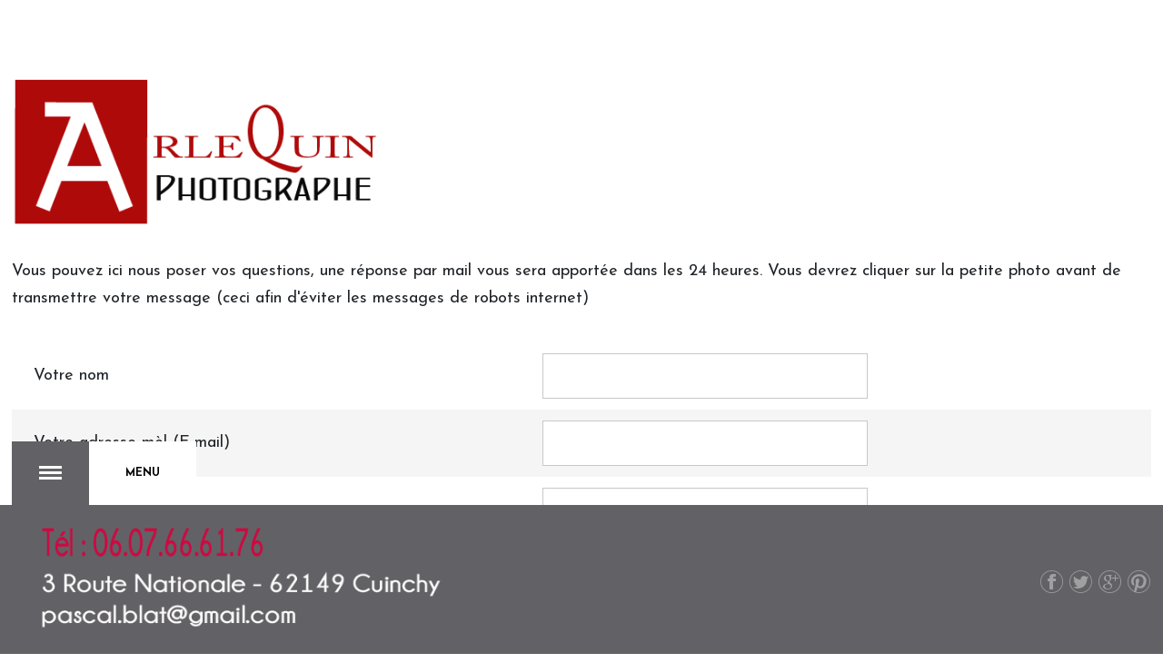

--- FILE ---
content_type: text/html; charset=utf-8
request_url: https://www.arlequin-studio.com/photographie-scolaire/demande-de-renseignements
body_size: 5451
content:
<!DOCTYPE html>
<html prefix="og: http://ogp.me/ns#" lang="fr-fr">
<head>
		        <meta name="viewport" content="initial-scale = 1.0, user-scalable = no">
	      <base href="https://www.arlequin-studio.com/photographie-scolaire/demande-de-renseignements" />
  <meta http-equiv="content-type" content="text/html; charset=utf-8" />
  <meta name="keywords" content="photographe nord, photographe mariage nord, photographe grossesse nord, photo lille, cours photo lille, formation photo lille, photographe de mariage lille, photographe de mariage nord" />
  <meta name="description" content="Prendre contact avec un photographe pro pour réaliser des photos dans votre école" />
  <meta name="generator" content="Joomla! - Open Source Content Management" />
  <title>Demande de renseignements en photographie scolaire</title>
  <link href="https://www.arlequin-studio.com/templates/gk_photo/images/favicon.ico" rel="shortcut icon" type="image/vnd.microsoft.icon" />
  <link href="/favicon.ico" rel="shortcut icon" type="image/vnd.microsoft.icon" />
  <link rel="stylesheet" href="/templates/gk_photo/css/k2.css" type="text/css" />
  <link rel="stylesheet" href="/components/com_flexicontact/assets/com_flexicontact.css" type="text/css" />
  <link rel="stylesheet" href="/media/system/css/modal.css" type="text/css" />
  <link rel="stylesheet" href="https://www.arlequin-studio.com/templates/gk_photo/css/font-awesome.css" type="text/css" />
  <link rel="stylesheet" href="https://www.arlequin-studio.com/templates/gk_photo/css/normalize.css" type="text/css" />
  <link rel="stylesheet" href="https://www.arlequin-studio.com/templates/gk_photo/css/layout.css" type="text/css" />
  <link rel="stylesheet" href="https://www.arlequin-studio.com/templates/gk_photo/css/joomla.css" type="text/css" />
  <link rel="stylesheet" href="https://www.arlequin-studio.com/templates/gk_photo/css/system/system.css" type="text/css" />
  <link rel="stylesheet" href="https://www.arlequin-studio.com/templates/gk_photo/css/template.css" type="text/css" />
  <link rel="stylesheet" href="https://www.arlequin-studio.com/templates/gk_photo/css/menu.css" type="text/css" />
  <link rel="stylesheet" href="https://www.arlequin-studio.com/templates/gk_photo/css/gk.stuff.css" type="text/css" />
  <link rel="stylesheet" href="https://www.arlequin-studio.com/templates/gk_photo/css/style5.css" type="text/css" />
  <link rel="stylesheet" href="https://www.arlequin-studio.com/templates/gk_photo/css/typography/typography.style5.css" type="text/css" />
  <link rel="stylesheet" href="//fonts.googleapis.com/css?family=Josefin+Sans:300,400,600,700" type="text/css" />
  <style type="text/css">
.childcontent .gkcol { width: 200px; }body,
button,
.button,
input,
select,
textarea { font-family: 'Josefin Sans', Arial, sans-serif; }
.blank { font-family: Arial, Helvetica, sans-serif; }
.blank { font-family: Arial, Helvetica, sans-serif; }
.blank { font-family: Arial, Helvetica, sans-serif; }
@media screen and (max-width: 930px) {
	    	#k2Container .itemsContainer { width: 100%!important; } 
	    	.cols-2 .column-1,
	    	.cols-2 .column-2,
	    	.cols-3 .column-1,
	    	.cols-3 .column-2,
	    	.cols-3 .column-3,
	    	.demo-typo-col2,
	    	.demo-typo-col3,
	    	.demo-typo-col4 {width: 100%; }
	    	}@media screen and (min-width: 1900px) {
	    	.portfolio .itemList[data-cols="1"] .itemImageBlock,
	    	.portfolio .itemList[data-cols="2"] .itemImageBlock {
	    		height: 800px;
	    	}
	    	.portfolio .itemList[data-cols="3"] .itemImageBlock { height: 533px; }
	    	.portfolio .itemList[data-cols="4"] .itemImageBlock { height: 400px; }
	    	.portfolio .itemList[data-cols="5"] .itemImageBlock { height: 320px; }
	    	.portfolio .itemList[data-cols="6"] .itemImageBlock { height: 267px; }
	    	.single-page > .header { height: 800px; }
	    }
@media screen and (max-width: 1900px) {
	    	.portfolio .itemList[data-cols="1"] .itemImageBlock,
	    	.portfolio .itemList[data-cols="2"] .itemImageBlock {
	    		height: 640px;
	    	}
	    	.portfolio .itemList[data-cols="3"] .itemImageBlock { height: 427px; }
	    	.portfolio .itemList[data-cols="4"] .itemImageBlock { height: 320px; }
	    	.portfolio .itemList[data-cols="5"] .itemImageBlock { height: 256px; }
	    	.portfolio .itemList[data-cols="6"] .itemImageBlock { height: 213px; }
	    	.single-page > .header { height: 640px; }
	    }
@media screen and (max-width: 1240px) {
	    	.portfolio .itemList[data-cols="1"] .itemImageBlock,
	    	.portfolio .itemList[data-cols="2"] .itemImageBlock,
	    	.portfolio .itemList[data-cols="3"] .itemImageBlock,
	    	.portfolio .itemList[data-cols="4"] .itemImageBlock,
	    	.portfolio .itemList[data-cols="5"] .itemImageBlock,
	    	.portfolio .itemList[data-cols="6"] .itemImageBlock {
	    		height: 480px;
	    	}
	    	.single-page > .header { height: 480px; }
	    }
@media screen and (max-width: 840px) {
	    	.portfolio .itemList[data-cols="1"] .itemImageBlock,
	    	.portfolio .itemList[data-cols="2"] .itemImageBlock,
	    	.portfolio .itemList[data-cols="3"] .itemImageBlock,
	    	.portfolio .itemList[data-cols="4"] .itemImageBlock,
	    	.portfolio .itemList[data-cols="5"] .itemImageBlock,
	    	.portfolio .itemList[data-cols="6"] .itemImageBlock {
	    		height: 320px;
	    	}
	    	.single-page > .header { height: px; }
	    }
@media screen and (max-width: 640px) {
	    	.portfolio .itemList[data-cols="1"] .itemImageBlock,
	    	.portfolio .itemList[data-cols="2"] .itemImageBlock,
	    	.portfolio .itemList[data-cols="3"] .itemImageBlock,
	    	.portfolio .itemList[data-cols="4"] .itemImageBlock,
	    	.portfolio .itemList[data-cols="5"] .itemImageBlock,
	    	.portfolio .itemList[data-cols="6"] .itemImageBlock {
	    		height: 240px;
	    	}
	    	.single-page > .header { height: 240px; }
	    }
.gk-page, .narrow-width #page-nav .gk-page, .narrow-width #overlay-menu-content .gk-page { max-width: 1900px; }
.gk-half-page { max-width: 950px; }
#gk-sidebar { float: right; width: 33.333333%; }
#gk-content { float: left; width: 100%; }

  </style>
  <script src="/media/system/js/mootools-core.js" type="text/javascript"></script>
  <script src="/media/system/js/core.js" type="text/javascript"></script>
  <script src="/media/jui/js/jquery.min.js" type="text/javascript"></script>
  <script src="/media/jui/js/jquery-noconflict.js" type="text/javascript"></script>
  <script src="/media/jui/js/jquery-migrate.min.js" type="text/javascript"></script>
  <script src="/components/com_k2/js/k2.js?v2.6.9&amp;sitepath=/" type="text/javascript"></script>
  <script src="/media/jui/js/bootstrap.min.js" type="text/javascript"></script>
  <script src="/media/system/js/mootools-more.js" type="text/javascript"></script>
  <script src="/media/system/js/modal.js" type="text/javascript"></script>
  <script src="https://www.arlequin-studio.com/templates/gk_photo/js/modernizr.js" type="text/javascript"></script>
  <script src="https://www.arlequin-studio.com/templates/gk_photo/js/gk.scripts.js" type="text/javascript"></script>
  <script src="https://www.arlequin-studio.com/templates/gk_photo/js/gk.menu.js" type="text/javascript"></script>
  <script src="https://www.arlequin-studio.com/templates/gk_photo/js/fitvids.jquery.js" type="text/javascript"></script>
  <script src="https://www.arlequin-studio.com/templates/gk_photo/js/lazyload.jquery.js" type="text/javascript"></script>
  <script src="https://www.arlequin-studio.com/templates/gk_photo/js/scrollreveal.js" type="text/javascript"></script>
  <script type="text/javascript">
function imageSelect(pictureID) {var images = document.getElementsByTagName('img');
  for (var i = 0; i < images.length; i++) if (images[i].className == 'fc_active') images[i].className = 'fc_inactive';
  document.getElementById(pictureID).className = 'fc_active'; document.fc_form.picselected.value = pictureID; }

		jQuery(function($) {
			SqueezeBox.initialize({});
			SqueezeBox.assign($('a.modal').get(), {
				parse: 'rel'
			});
		});
		function jModalClose() {
			SqueezeBox.close();
		}
$GK_TMPL_URL = "https://www.arlequin-studio.com/templates/gk_photo";

$GK_URL = "https://www.arlequin-studio.com/";

  </script>
  <link rel="apple-touch-icon" href="https://www.arlequin-studio.com/templates/gk_photo/images/touch-device.png">
  <link rel="apple-touch-icon-precomposed" href="https://www.arlequin-studio.com/templates/gk_photo/images/touch-device.png">

    <link rel="stylesheet" href="https://www.arlequin-studio.com/templates/gk_photo/css/small.desktop.css" media="(max-width: 1900px)" />
<link rel="stylesheet" href="https://www.arlequin-studio.com/templates/gk_photo/css/tablet.css" media="(max-width: 1240px)" />
<link rel="stylesheet" href="https://www.arlequin-studio.com/templates/gk_photo/css/small.tablet.css" media="(max-width: 840px)" />
<link rel="stylesheet" href="https://www.arlequin-studio.com/templates/gk_photo/css/mobile.css" media="(max-width: 640px)" />

<!--[if IE 9]>
<link rel="stylesheet" href="https://www.arlequin-studio.com/templates/gk_photo/css/ie/ie9.css" type="text/css" />
<![endif]-->

<!--[if IE 8]>
<link rel="stylesheet" href="https://www.arlequin-studio.com/templates/gk_photo/css/ie/ie8.css" type="text/css" />
<![endif]-->

<!--[if lte IE 7]>
<link rel="stylesheet" href="https://www.arlequin-studio.com/templates/gk_photo/css/ie/ie7.css" type="text/css" />
<![endif]-->

<!--[if lte IE 9]>
<script type="text/javascript" src="https://www.arlequin-studio.com/templates/gk_photo/js/ie.js"></script>
<![endif]-->

<!--[if (gte IE 6)&(lte IE 8)]>
<script type="text/javascript" src="https://www.arlequin-studio.com/templates/gk_photo/js/respond.js"></script>
<script type="text/javascript" src="https://www.arlequin-studio.com/templates/gk_photo/js/selectivizr.js"></script>
<script type="text/javascript" src="http://html5shim.googlecode.com/svn/trunk/html5.js"></script>
<![endif]-->

	 </head>
<body data-tablet-width="1240" data-mobile-width="640" data-smoothscroll="1">
	<script type="text/javascript">var _gaq = _gaq || []; _gaq.push(['_setAccount', 'UA-7371271-3']); _gaq.push(['_trackPageview']);(function() { var ga = document.createElement('script'); ga.type = 'text/javascript'; ga.async = true;ga.src = ('https:' == document.location.protocol ? 'https://ssl' : 'http://www') + '.google-analytics.com/ga.js';var s = document.getElementsByTagName('script')[0]; s.parentNode.insertBefore(ga, s); })();</script>	
	
	<div id="gk-bg" class="gk-clearfix">
	    <div id="gk-bg-wrap">
						
						<div id="gk-header" class="gk-clearfix">
														<div class="gk-logo-wrap gk-page gk-half-page">
						<a href="https://www.arlequin-studio.com/" class="gk-logo inverse">
							<img src="/images/headers/LOGO BLAT2.png" alt="Homepage" />
						</a>
					</div>
													
				
			</div>
						
						<div id="gk-content-wrap" class="gk-page">
								
				<div id="gk-content" class="no-breadcrumb">				
										
					<section id="gk-mainbody">
						<div>
													


<div class="flexicontact">
<div><p> </p>
<p>Vous pouvez ici nous poser vos questions, une réponse par mail vous sera apportée dans les 24 heures. Vous devrez cliquer sur la petite photo avant de transmettre votre message (ceci afin d'éviter les messages de robots internet)</p></div>
<form name="fc_form" action="" method="post" class="fc_form"><input type="hidden" name="6cc9708e1f37b532674b69a4c75dcdaa" value="1" /><input type="hidden" name="option" value="com_flexicontact" /><input type="hidden" name="task" value="send" /><table class="fc_table"><tr><td class="fc_prompt">Votre nom</td>
			<td class="fc_field">
			<input type="text" class="fc_input" name="from_name" size="30" value="" /> </td></tr><tr><td class="fc_prompt">Votre adresse mèl (E-mail)</td>
		  	<td class="fc_field">
			<input type="text" class="fc_input" name="from_email" size="30" value="" /> </td></tr><tr><td class="fc_prompt">Sujet</td>
			<td class="fc_field">
			<input type="text" class="fc_input" name="subject" size="30" value="" /> </td></tr>
<tr><td class="fc_prompt">Votre numéro de téléphone</td>
			<td class="fc_field">
			<input type="text" class="fc_input" name="field1" size="30" value="" /> </td></tr>
<tr><td class="fc_prompt">Désirez vous être recontacté par téléphone</td>
			<td class="fc_field">
			<input type="text" class="fc_input" name="field2" size="30" value="" /> </td></tr>
<tr><td class="fc_prompt">A quel moment souhaitez vous être contacté</td>
			<td class="fc_field">
			<input type="text" class="fc_input" name="field3" size="30" value="" /> </td></tr>
<tr><td class="fc_prompt" style="vertical-align:top"></td>
			<td class="fc_field">
			<textarea class="fc_input" name="area_data" rows="3"  cols="40"></textarea>
			<br /></td></tr>
<tr><td colspan="2" class="fc_images">


<div class="fc_images">
<div class="fc_image_text"><span class="fc_image_desc">S'il vous plaît cliquer sur le Monde</span>
</div><div class="fc_image_inner">
<img id="i_fc_image_000" src="https://www.arlequin-studio.com/index.php/en/?option=com_flexicontact&amp;tmpl=component&amp;format=raw&amp;task=image&amp;n=0&amp;r=2142830362" width="100" height="75" 
			alt="" class="fc_inactive" onclick="imageSelect('i_fc_image_000')" />
</div>
<input type="hidden" name="picselected" value="" />
</div></td></tr>
<tr><td colspan="2" class="fc_button"><input type="submit" class="button fc_button" name="send_button"  value="Envoyer" /></td></tr></table>
</form>
</div>
												</div>
					</section>
					
										
									</div>
				
							</div>
					</div>
    </div>
   	
   	<div id="page-nav" >
	   	<div class="gk-page">
		   	<nav id="overlay-menu">
			    			    <a href="https://www.arlequin-studio.com/" class="gk-logo">
			    	<img src="/images/headers/logoarl.png" alt="Homepage" />
			    </a>
			    					
				<span id="gk-menu-button"><strong>Open Menu</strong><span data-text="Close">Menu</span></span>
		   		
		   				   		<div id="gk-social">
		   			

<div class="custom ">

	<p><a class="gk-icon-fb" href="https://www.facebook.com"> Facebook</a> <a class="gk-icon-twitter" href="#">Twitter</a> <a class="gk-icon-gplus" href="#">G+</a> <a class="gk-icon-pinterest" href="#">Pinterest</a></p>	
</div>

		   		</div>
		   				   	</nav>
		   	
		   	<footer id="gk-footer">
								
								
						   	</footer>
		</div>
   	</div>
   	
   	<div id="overlay-menu-content">  
   		<div id="overlay-menu-content-wrap1" class="gk-page">
			<div id="overlay-menu-content-wrap2" class="overthrow">
			<div class="gk-overlay-menu">
<ul class="gkmenu level0"><li  class="first"><a href="https://www.arlequin-studio.com/"  class=" first"  title="Arlequin photographe grossesse, portrait enfant et formation photo" >Accueil</a></li><li  class="haschild"><a href="/grossesse-femme-enceinte"  class=" haschild"   >La grossesse</a><ul class="gkmenu level1"><li  class="first"><a href="/grossesse-femme-enceinte/decouverte-grossesse"  class=" first"   >Decouverte grossesse</a></li><li ><a href="/grossesse-femme-enceinte/tarif-seance-grossesse"    >Tarif séance grossesse</a></li><li ><a href="/grossesse-femme-enceinte/deroulement-photo-grossesse"    >Comment se passe une séance photos de grossesse</a></li><li ><a href="/grossesse-femme-enceinte/photos-grossesse-femme-enceinte"    >Photos à découvrir</a></li><li ><a href="/grossesse-femme-enceinte/seance-grossesse-photo-couple"    >Séance photo grossesse Laetitia &amp; Eric</a></li><li ><a href="/grossesse-femme-enceinte/photo-pro-femme-enceinte"    >Photos pro de Karine femme enceinte</a></li><li  class="last"><a href="/grossesse-femme-enceinte/photo-femme-enceinte-domicile"  class=" last"   >Ma séance photo femme enceinte à domicile ?</a></li></ul></li><li  class="haschild"><a href="/portrait-photographie"  class=" haschild"   >Portrait</a><ul class="gkmenu level1"><li  class="first"><a href="/portrait-photographie/photo-studio-professionnel"  class=" first"   >Portrait enfant</a></li><li ><a href="/portrait-photographie/photo-famille-studio"    >Portrait famille</a></li><li ><a href="/portrait-photographie/portrait-bebe-nouveau-ne"    >Portrait bébé et nouveau né</a></li><li ><a href="/portrait-photographie/tarif-portrait-bebe"    >Tarifs</a></li><li ><a href="/portrait-photographie/information-portrait-photo"    >Informations sur la prise de vue portrait</a></li><li  class="last"><a href="http://www.animalbook.fr/" target="_blank"  class=" last"   >Photo de chien, chat et animal de compagnie</a></li></ul></li><li  class="haschild"><a href="#"  class=" haschild"   >Mariage</a><ul class="gkmenu level1"><li  class="first"><a href="/reportage-mariage/presentation-mariage"  class=" first"   >Présentation</a></li><li ><a href="/reportage-mariage/photo-mariage-mairie"    >Reportage mairie</a></li><li ><a href="/reportage-mariage/photo-mariage-eglise"    >Reportage église</a></li><li ><a href="/reportage-mariage/photo-mariage-original"    >Photos du couple</a></li><li ><a href="/reportage-mariage/photo-soiree-mariage"    >Photos de soirée</a></li><li ><a href="/reportage-mariage/reportage-video-mariage"    >Vidéo en soirée</a></li><li ><a href="/reportage-mariage/tarif-mariage"    >Tarifs</a></li><li  class="last"><a href="/reportage-mariage/photo-mariage-region"  class=" last"   >Des photos de mariage dans toute la région</a></li></ul></li><li  class="haschild"><a href="#"  class=" haschild"   >Cours photo</a><ul class="gkmenu level1"><li  class="first"><a href="/cours-photo/cours-photo-adulte"  class=" first"  title="Un cours photo pour le particulier ou l'auto entrepreneur" >Pour qui ?</a></li><li ><a href="/cours-photo/tarif-formation-cours-photo"    >Tarifs</a></li><li ><a href="/cours-photo/formation-photo-debutant"    >Formation débutants</a></li><li ><a href="/cours-photo/presentation-photographe-pour-cours"    >Présentation du photographe</a></li><li  class="last"><a href="http://www.cours-photo-lille.fr" target="_blank"  class=" last"   >Lien vers le site cours photo</a></li></ul></li><li  class="haschild active"><a href="#"  class=" haschild active"   >Le scolaire</a><ul class="gkmenu level1"><li  class="first"><a href="/photographie-scolaire/presentation-du-photographe"  class=" first"   >Présentation du photographe</a></li><li ><a href="http://videos.tf1.fr/jt-13h/2014/sourires-obligatoires-pour-la-photo-de-classe-8422536.html" target="_blank"    >Arlequin à TF1</a></li><li ><a href="/photographie-scolaire/la-photo-en-maternelle-et-en-primaire"    >La photo en maternelle et en primaire</a></li><li ><a href="/photographie-scolaire/la-photo-en-college"    >La photo en collège</a></li><li  class="last active"><a href="/photographie-scolaire/demande-de-renseignements"  class=" last active"   >Demande de renseignements</a></li></ul></li><li  class="last haschild"><a href="#"  class=" last haschild"   >Contact - Infos</a><ul class="gkmenu level1"><li  class="first haschild"><a href="/contact/info-societe"  class=" first haschild"   >Info société</a><ul class="gkmenu level2"><li  class="first"><a href="/contact/info-societe/photographe-presentation"  class=" first"   >Le photographe se présente</a></li></ul></li><li ><a href="/contact/partenaires"    >Partenaires</a></li><li ><a href="/contact/mentions-legales"    >Mentions légales</a></li><li ><a href="/contact/contact-arlequin"    >Adresse</a></li><li ><a href="/contact/nous-contacter"    >Nous contacter</a></li><li ><a href="/contact/enregistrement-client"    >S'enregistrer</a></li><li  class="last"><a href="/contact/connexion-client"  class=" last"   >Connexion client</a></li></ul></li></ul>
</div>			</div>
		</div>
	</div>
   	
   	   	

<div id="gkfb-root"></div>
<script type="text/javascript">

//<![CDATA[
   	window.fbAsyncInit = function() {
		FB.init({ appId: '', 
			status: true, 
			cookie: true,
			xfbml: true,
			oauth: true
		});
   		    
	  		  	function updateButton(response) {
	    	var button = document.getElementById('fb-auth');
		
			if(button) {   
			    if (response.authResponse) {
			    // user is already logged in and connected
			    button.onclick = function() {
			        if(document.id('login-form')){
			            document.id('modlgn-username').set('value','Facebook');
			            document.id('modlgn-passwd').set('value','Facebook');
			            document.id('login-form').submit();
			        } else if(document.id('com-login-form')) {
			           document.id('username').set('value','Facebook');
			           document.id('password').set('value','Facebook');
			           document.id('com-login-form').submit();
			        }
			    }
			} else {
			    //user is not connected to your app or logged out
			    button.onclick = function() {
			        FB.login(function(response) {
			           if (response.authResponse) {
			              if(document.id('login-form')){
			                document.id('modlgn-username').set('value','Facebook');
			                document.id('modlgn-passwd').set('value','Facebook');
			                document.id('login-form').submit();
			              } else if(document.id('com-login-form')) {
			                 document.id('username').set('value','Facebook');
			                 document.id('password').set('value','Facebook');
			                 document.id('com-login-form').submit();
			              }
			          } else {
			            //user cancelled login or did not grant authorization
			          }
			        }, {scope:'email'});   
			    }
	    	}
	    }
	  }
	  // run once with current status and whenever the status changes
	  FB.getLoginStatus(updateButton);
	  FB.Event.subscribe('auth.statusChange', updateButton);	
	  	};
    //      
   window.addEvent('load', function(){
        (function(){
                if(!document.getElementById('fb-root')) {
                     var root = document.createElement('div');
                     root.id = 'fb-root';
                     document.getElementById('gkfb-root').appendChild(root);
                     var e = document.createElement('script');
                 e.src = document.location.protocol + '//connect.facebook.net/fr_FR/all.js';
                     e.async = true;
                 document.getElementById('fb-root').appendChild(e);   
                }
        }());
    }); 
    //]]>
</script>


<!-- +1 button -->

<!-- twitter -->


<!-- Pinterest script --> 
   		
	<script>
		if(window.getSize().x > 600) {			
			window.sr = new scrollReveal();
		}
		
		jQuery(document).ready(function(){
		    // Target your .container, .wrapper, .post, etc.
		    jQuery("#gk-bg").fitVids();
		});
		
		jQuery("div.lazy").lazyload({
		     effect : "fadeIn"
		});
	</script>
	
	
</body>
</html>

--- FILE ---
content_type: text/css
request_url: https://www.arlequin-studio.com/templates/gk_photo/css/k2.css
body_size: 7655
content:
/*
#------------------------------------------------------------------------
# Photo - #9 2014 Joomla! template (for Joomla 2.5)
#
# Copyright (C) 2007-2014 Gavick.com. All Rights Reserved.
# License: Copyrighted Commercial Software
# Website: http://www.gavick.com
# Support: support@gavick.com 
*/

#k2Container:after {
	clear: both;
	content: "";
	display: table;
}
.k2FeedIcon a,
a.k2FeedIcon {
	color: #999;
    display: block;
    font-size: 12px;
    height: 21px;
    line-height: 21px;
    margin: 30px auto;
    text-align: center;
    text-transform: uppercase;
	
}
.k2FeedIcon a:before,
a.k2FeedIcon:before {
	color: #e2c81b;
	content: "\f09e";
	font-family: FontAwesome;
	font-size: 24px;
	margin: 0 12px 0 0;
	text-indent:inherit
}

.k2FeedIcon { float: none!important; }
.activeCategory { background: #f2f4f5; }
.activeCategory a { padding: 8px 16px !important; }
/* item view */
.itemExtraFields ul li span.itemExtraFieldsValue,
.itemLinks .itemCategory a { display: block; }
.latestView .itemsContainer { float: left; }
.clr { clear: both; }
/* Fix for the categories view */
.itemContainerLast:first-child .itemImageBlock,
.clr + .itemContainerLast .itemImageBlock { padding: 0; }
.itemCommentsPagination ul li {
	display: inline-block;
	margin: 0 3px;
	font-size: 80%;
}
.itemCommentsPagination ul { text-align: right; }
/* change layout when more than 1 column */
.itemsContainer .itemsContainerWrap,
.itemContainer .itemsContainerWrap { margin: 0 10px; }
.itemsContainer .itemsContainerWrap .itemList article { margin-bottom: 50px; }
.itemContainer { float: left; }
/** 
 * 
 * Modules 
 *
 **/
 
/*----------------------------------------------------------------------
Modules:  mod_k2_comments
----------------------------------------------------------------------*/
/* Latest Comments & Author module*/
.k2LatestCommentsBlock .k2FeedIcon { margin-top: 16px; }
.k2LatestCommentsBlock ul li,
.k2TopCommentersBlock ul li {
	padding: 12px 0 !important;
	list-style: none !important;
	line-height: 1.5 !important;
}
.k2LatestCommentsBlock ul li strong,
.k2TopCommentersBlock ul li strong { color: #010101 }
.lcUsername {
	font-weight: 500;
	font-size: 12px;
}
.k2LatestCommentsBlock li {
	border: none !important;
	margin: 0 0 12px
}
.k2LatestCommentsBlock li > p { margin-bottom: 0 }
.k2LatestCommentsBlock div {
	background: #fff;
	border: 1px solid #e5e5e5;
	margin: 0 0 12px;
	padding: 24px;
	position: relative;
}
.k2LatestCommentsBlock div:after,
.k2LatestCommentsBlock div:before {
	border-style: solid;
	border-width: 7px 7px 0 7px;
	border-color: #fff transparent transparent transparent;
	bottom: -7px;
	content: "";
	display: block;
	height: 0;
	left: 16px;
	position: absolute;
	width: 0;
}
.k2LatestCommentsBlock div:before {
	border-width: 8px 8px 0 8px;
	border-color: #ddd transparent transparent transparent;
	bottom: -8px;
	left: 15px;
}
.k2LatestCommentsBlock div p {
	font-style: italic;
	font-size: 13px;
	margin: 0.3em 0
}
.k2LatestCommentsBlock div p a { color: #777 }
.k2LatestCommentsBlock div p a:hover { color: #000 }
.k2LatestCommentsBlock span {
	display: block;
	font-size: 11px;
}
.k2AuthorsListBlock ul li {
	border: none;
	border-bottom: 1px solid #eee;
	padding: 32px 0;
	text-align: center
}
.k2AuthorsListBlock ul li:first-child { padding-top: 12px }
.k2AuthorsListBlock a { float: none }
.k2AuthorsListBlock ul li a.abAuthorLatestItem {
	display: block;
	color: #000;
	clear: both;
	margin: 12px 0 0;
	padding: 0 0 0 12px;
	font-size: 12px;
	line-height: 14px;
}
.k2AuthorsListBlock ul li a.abAuthorLatestItem:hover { color: #cc6060; }
.k2AuthorsListBlock ul li a.abAuthorLatestItem span {
	display: block;
	font-size: 10px;
	color: #777;
}
.abAuthorName {
	display: block;
	margin: 24px 0 6px
}
.abAuthorAvatar img {
	border: 1px solid #d5d5d5;
	border-radius: 50%;
	padding: 3px;
}
.abAuthorName strong {
	background: #fff;
	padding: 0 12px;
	position: relative;
	top: -4px;
	z-index: 1
}
.abAuthorName span {
	font-size: 12px;
	font-weight: normal !important
}
.abAuthorName:after {
	border-bottom: 1px solid #ddd;
	content: "";
	display: block;
	position: relative;
	top: -12px;
	z-index: 0
}
/* Restriction */
#gkRight .k2Avatar,
#gkLeft .k2Avatar { border-color: #fff; }
/* Top Commenters */
.tcUsername {
	font-size: 18px;
	color: #333;
}
.tcLatestComment {
	display: block;
	margin: 6px 0;
	font-size: 13px;
	color: #737373;
}
.tcLatestCommentDate {
	display: block;
	font-size: 11px;
	color: #999;
}
/*----------------------------------------------------------------------
Modules:  mod_k2_content
----------------------------------------------------------------------*/
div .k2ItemsBlock ul { margin-right: -20px; }
div .k2ItemsBlock ul li {
	margin: 0 0 12px;
	background: none !important;
	padding: 12px 20px 12px 0 !important;
	list-style: none !important;
}
a.moduleItemTitle {
	color: #2f3336;
	display: block;
	font-size: 18px;
	font-weight: 400;
	line-height: 22px;
}
.moduleItemAuthor {
	overflow: hidden;
	margin: 0 0 16px;
	font-size: 11px;
	border-bottom: 1px solid #e1e1e1;
}
.moduleItemAuthor a {
	color: #2f3336;
	display: block;
	font: bold 12px Verdana, Geneva, sans-serif;
	padding: 0 0 12px;
}
.moduleItemAuthor p { clear: both; }
.moduleItemIntrotext {
	display: block;
	padding: 12px 0 0;
	line-height: 1.6;
}
.moduleItemIntrotext a.moduleItemImage img {
	float: left;
	overflow: hidden;
	margin: 4px 0;
}
.moduleItemDateCreated,
.moduleItemCategory {
	font: normal 10px Verdana, Geneva, sans-serif;
	color: #999;
}
.moduleItemExtraFields ul li span.moduleItemExtraFieldsLabel {
	display: block;
	float: left;
	font-weight: 500;
	margin: 0 4px 0 0;
	width: 30%;
}
.moduleItemTags,
.moduleAttachments {
	overflow: hidden;
	border-top: 1px solid #e1e1e1;
	margin: 12px 0 0;
	padding: 12px 0 0;
}
.moduleItemTags strong {
	font-size: 12px;
	color: #2f3336;
}
.moduleItemTags a { float: right; }
a.moduleItemComments { font-size: 12px; }
a:hover.moduleItemComments {
	background-position: 0 100%;
	color: #fff;
}
.k2ItemsBlock ul li span.moduleItemHits { font-size: 90%; }
.moduleItemImage {
	display: block;
	margin-bottom: 10px;
	overflow: hidden;
	width: 100%;
}
.moduleItemReadMore {
	display: block;
	clear: both;
}
/*---Modules:  mod_k2_login ---*/
.k2LoginBlock fieldset.input {
	margin: 0;
	padding: 0 0 8px 0;
}
.k2LoginBlock fieldset.input p {
	margin: 0;
	padding: 0 0 4px 0;
}
.k2LoginBlock fieldset.input p label,
.k2LoginBlock fieldset.input p input { display: block; }
.k2LoginBlock fieldset.input p#form-login-remember label,
.k2LoginBlock fieldset.input p#form-login-remember input { display: inline; }
.k2UserBlock p.ubGreeting { border-bottom: 1px dotted #eee; }
.k2UserBlock .k2UserBlockDetails span.ubName {
	display: block;
	font-weight: 500;
	font-size: 14px;
}
/* ---Modules:  mod_k2_tools ---*/
/* ---Breadcrumbs ---*/
.k2BreadcrumbsBlock span.bcTitle {
	padding: 0 4px 0 0;
	color: #999;
}
.k2BreadcrumbsBlock span.bcSeparator {
	padding: 0 4px;
	font-size: 14px;
}
/* ---Calendar ---*/
.k2CalendarBlock { margin-bottom: 8px; }
/* use this height value so that the calendar height won't change on Month change via ajax */
.k2CalendarLoader { background: #fff; }
.k2CalendarBlock table.calendar {
	width: 100%;
	margin: 0 auto;
	background: #fff;
	border-collapse: collapse;
	border-left: 1px solid #eee;
}
.k2CalendarBlock table.calendar tr td {
	text-align: center;
	vertical-align: middle;
	padding: 3px;
	border: 1px solid #e5e5e5;
	background: #fff;
}
.k2CalendarBlock table.calendar tr td.calendarNavMonthPrev,
.k2CalendarBlock table.calendar tr td.calendarNavMonthNext {
	background: #fff;
	text-align: center;
	font-size: 15px !important;
}
.k2CalendarBlock table.calendar tr td.calendarDayName {
	background: #f5f5f5;
	width: 14.2%;
	color: #333;
	font-weight: 500;
}
.k2CalendarBlock table.calendar tr td { font-size: 13px!important; }
.k2CalendarBlock table.calendar tr td.calendarDateEmpty { background: #fbfbfb; }
.k2CalendarBlock table.calendar tr td.calendarDate { font-size: 11px; }
.k2CalendarBlock table.calendar tr td.calendarDateLinked { padding: 0; }
.k2CalendarBlock table.calendar tr td.calendarDateLinked a {
	display: block;
	padding: 2px;
}
.k2CalendarBlock table.calendar tr td.calendarDateLinked a:hover {
	display: block;
	background: #cc6060;
	color: #fff !important;
	padding: 2px;
}
.k2CalendarBlock table.calendar tr td.calendarToday {
	background: #cc6060;
	color: #fff;
}
.k2CalendarBlock table.calendar tr td.calendarTodayLinked {
	background: #f5f5f5;
	padding: 0;
}
table.calendar tr td.calendarTodayLinked a {
	display: block;
	padding: 2px;
	color: #cc6060;
	font-size: 12px;
	font-weight: bold
}
.k2CalendarBlock table.calendar tr td.calendarTodayLinked a:hover {
	display: block;
	background: #cc6060;
	color: #fff!important;
	padding: 2px;
}
.calendarNavLink { color: #cc6060; }
/* restriction */
.gkColumns > aside .k2CalendarBlock table.calendar,
.gkColumns > aside .k2CalendarBlock table.calendar tr td {
	background: none;
	border: none;
	color: #fff;
}
.gkColumns > aside .k2CalendarBlock table.calendar tr td.calendarDateLinked a {
	font-weight: 700;
	font-size: 18px;
}
.gkColumns > aside .calendarNavMonthPrev,
.gkColumns > aside .calendarCurrentMonth,
.gkColumns > aside .calendarNavMonthNext { background: #2f3336 !important; }
/* ---Category Tree Select Box ---*/
.k2CategorySelectBlock form select { width: auto; }
/*--- Archive module ---*/

.k2ArchivesBlock ul li b {
	color: #ccc;
	font-size: 11px;
	font-weight: 400;
	padding: 0 0 0 4px;
}
.ubUserItems { margin: 20px 0!important; }
/* ---Tag Cloud ---*/

.k2TagCloudBlock a {
	border: 1px solid #E5E5E5;
	color: #888;
	float: left;
	font-size: 13px;
	line-height: 1.5;
	margin: 3px;
	padding: 3px 6px;
}
.k2TagCloudBlock a:active,
.k2TagCloudBlock a:focus,
.k2TagCloudBlock a:hover {
	border-color: #cc6060;
	color: #cc6060;
}
/* ---Google Search ---*/
#k2Container .gsc-branding-text { text-align: right; }
#k2Container .gsc-control { width: 100%; }
#k2Container .gs-visibleUrl { display: none; }
/* ---Modules:  mod_k2_users ---*/
a.ubUserFeedIcon,
a.ubUserFeedIcon:hover {
	display: inline-block;
	margin: 0 2px 0 0;
	padding: 0;
	width: 16px;
	height: 16px;
}
a.ubUserFeedIcon span,
a.ubUserFeedIcon:hover span { display: none; }
a.ubUserURL,
a.ubUserURL:hover {
	display: inline-block;
	margin: 0 2px 0 0;
	padding: 0;
	width: 16px;
	height: 16px;
}
a.ubUserURL span,
a.ubUserURL:hover span { display: none; }
span.ubUserEmail {
	display: inline-block;
	margin: 0 2px 0 0;
	padding: 0;
	width: 16px;
	height: 16px;
	overflow: hidden;
}
span.ubUserEmail a {
	display: inline-block;
	margin: 0;
	padding: 0;
	width: 16px;
	height: 16px;
	text-indent: -9999px;
}
.k2UsersBlock ul li h3 {
	clear: both;
	margin: 8px 0 0 0;
	padding: 0;
}
.catCounter {
	color: #999;
	font-size: 11px;
	font-weight: normal;
}
/** 
 *
 * Item page 
 *
 **/
 
.itemBody {
	letter-spacing: 2px;
	margin: 0 0 64px;
}
.single-page .itemIntroText {
	font-size: 24px;
	letter-spacing: 0;
	line-height: 1.6;
	padding: 0 0 24px
}
.single-page { margin: -164px auto 0 auto!important; }
.no-breadcrumb .single-page { margin-top: 0!important; }
.single-page > .item-content,
.single-page > .itemComments {
	margin: 0 auto!important;
	max-width: 960px;
	width: 100%;
}
.single-page > .header {
	background-size: cover;
	background-position: center center;
	margin: -80px 0 0 0;
	overflow: hidden;
	position: relative;
	width: auto;
}
.single-page > .header.no-image {
	background: #f0f1f3!important;
	height: 346px!important;
}
.no-breadcrumb .single-page > .header.no-image { display: none; }
.single-page > .header sup,
.itemListView .itemImageBlock sup,
.itemList .itemImageBlock sup {
	color: #e2c81b;
	display: block;	
	font-size: 32px;
	position: absolute;
	right: 75px;
	top: 75px;
}
.portfolio-no-grid .itemList .itemImageBlock sup { font-size: 24px; right: 35px; top: 35px}
.single-page .itemAuthor {
	border: 5px solid #fff;
	border-radius: 50%;
	height: 95px;
	margin: -56px auto 65px;
	min-width: 95px;
	overflow: hidden;
	padding: 0;
	position: relative;
	width: 95px;
	z-index: 1;
}
.single-page .itemAuthor > a,
.single-page .itemAuthor > img { max-width: 100%; }
.single-page h1 {
	font-size: 48px;
	letter-spacing: 3px;
	text-align: center;
}
.single-page .item-content h1:first-child { margin-top: 40px; }
/* Item image */
.itemImage,
.itemImageBlock {
	display: block;
	line-height: 0;
	overflow: hidden;
}
.itemImage { padding: 0; }
.itemImageBlock > a {
	display: block;
	width: 100%;
}
.itemImageBlock img {
	display: block;
	height: auto;
	max-width: 100%;
	padding: 0;
	-webkit-transition: all .3s ease-out;
	-moz-transition: all .3s ease-out;
	-ms-transition: all .3s ease-out;
	-o-transition: all .3s ease-out;
	transition: all .3s ease-out;
	width: 100%!important;
}
.itemImageBlock:hover img {
	-webkit-transform: scale(1.1);
	-moz-transform: scale(1.1);
	-ms-transform: scale(1.1);
	-o-transform: scale(1.1);
	transform: scale(1.1);
}
.itemImageInfo {
	bottom: 20px;
	color: #fff;
	font-size: 12px;
	line-height: 24px;
	padding: 0;
	position: absolute;
	right: 75px;
	text-align: right;
	text-shadow: 0 0 1px rgba(0, 0, 0, .5);
}
.itemImageCaption,
.itemImageCredits {
	display: block;
	line-height: 1.4;
}
.itemImage + .itemImageCaption,
.itemImage + .itemImageCredits { margin-top: 20px; }
/* Item info block */
.itemInfo {
	color: #949494;
	font-size: 14px;
	margin: -8px 0 90px;
	text-align: center;
	text-transform: uppercase;
}
.itemInfo > span,
.itemInfo > time {
	display: inline-block;
	margin: 0 10px;
}
.itemResizer a {
	background: url('../images/k2/fonts.png') no-repeat 100% 2px;
	display: inline-block;
	height: 15px;
	position: relative;
	text-indent: -9999em;
	top: 3px;
	width: 15px;
}
.itemResizer span { padding: 0 6px 0 0; }
.itemResizer #fontIncrease { background-position: 0 2px; }
.smallerFontSize { font-size: 90% !important; }
.largerFontSize { font-size: 115% !important; }
/* Author info */
.itemAuthor > a,
.itemAuthor img {
	display: block;
	float: left;
	position: relative;
}
.itemAuthor > a:before {
	background: #212529;
	border-radius: 50%;
	color: #9ba3ab;
	content: "l";
	font-family: photo-pixellove;
	font-size: 34px;
	height: 100%;
	left: 0;
	line-height: 88px;
	opacity: 0;
	position: absolute;
	text-align: center;
	-webkit-transform: scale(0.5);
	-moz-transform: scale(0.5);
	-ms-transform: scale(0.5);
	-o-transform: scale(0.5);
	transform: scale(0.5);
	-webkit-transition: all .3s ease-out;
	-moz-transition: all .3s ease-out;
	-ms-transition: all .3s ease-out;
	-o-transition: all .3s ease-out;
	transition: all .3s ease-out;
	top: 0;
	width: 100%;
	z-index: 1;
}
.itemAuthor > a:hover:before {
	opacity: 1;
	-webkit-transform: scale(1);
	-moz-transform: scale(1);
	-ms-transform: scale(1);
	-o-transform: scale(1);
	transform: scale(1);
}
.itemAuthor img { height: auto; }
.itemAuthor > span {
	display: block;
	line-height: 1;
}
.itemAuthorName {
	color: #a8a8a8;
	font-size: 18px;
}
.itemAuthor .itemAuthorUrl {
	font-size: 13px;
	line-height: 2;
}
.itemAuthorUrl a {
	padding: 0 0 0 12px;
	position: relative;
}
.itemAuthorUrl a:active,
.itemAuthorUrl a:focus,
.itemAuthorUrl a:hover { color: #cc6060; }
.itemAuthorUrl a:before {
	border: 1px solid #cc6060;
	border-left: none;
	border-bottom: none;
	content: "";
	display: block;
	height: 5px;
	left: 3px;
	top: 7px;
	-webkit-transform: rotate(45deg);
	-moz-transform: rotate(45deg);
	-ms-transform: rotate(45deg);
	-o-transform: rotate(45deg);
	transform: rotate(45deg);
	width: 5px;
	position: absolute;
}
.itemAuthorUrl a:after {
	background: #cc6060;
	content: "";
	display: block;
	height: 1px;
	left: 0;
	top: 9px;
	width: 8px;
	position: absolute;
}
/* Video block */
.itemVideoEmbedded { margin-bottom: 20px; }
.itemVideoCaption,
.itemVideoCredits {
	color: #a8a8a8;
	display: inline-block;
	font-size: 13px;
	line-height: 2;
	padding: 0;
	text-align: center;
}
/* Item Attachments */
.itemAttachmentsBlock ul { margin: 1em 0; }
.itemAttachmentsBlock ul li {
	list-style-type: none!important;
	padding: 0!important;
}
.itemAttachmentsBlock ul li i {
	margin-right: 10px;
	color: #a8a8a8
}
.itemAttachmentsBlock ul li span {
	color: #999;
	font-weight: normal;
	font-size: 11px;
	margin-left: 12px
}
/* Item Extra Fields */
.itemExtraFields {
	font-size: 15px;
	margin: 8px 0 24px;
}
.itemExtraFields h3,
.itemAttachmentsBlock h3 {
	border-top: 1px solid #e5e5e5;
	font-size: 18px;
	font-weight: 600;
	padding: 24px 0 0;
	text-transform: uppercase
}
.itemExtraFields dl { overflow: hidden; }
.itemExtraFields dt {
	clear: both;
	float: left;
	font-weight: bold;
	width: 20%;
}
.itemExtraFields dd {
	float: left;
	margin: 0;
	padding: 0 0 0 10px;
	width: 80%;
}
/* Item bottom */
.itemBottom {
	clear: both;
	padding: 30px 0 0;
}
.itemBottom .itemEditLink {
	clear: left;
	float: left;
	text-align: left;
	width: 49%;
}
.itemBottom .itemHits {
	clear: left;
	color: #a8a8a8;
	float: left;
	font-size: 13px;
	margin-top: -3px;
	text-align: left;
	width: 49%;
}
.itemBottom .itemRatingBlock {
	float: right;
	text-align: right;
	width: 49%;
}
.itemBottom .itemDateModified {
	color: #a8a8a8;
	float: left;
	font-size: 16px;
	text-align: left;
	width: 49%;
}
.itemRatingBlock {
	margin: -10px 0 0 0;
	overflow: hidden;
}
.itemRatingBlock span {
	display: block;
	font-size: 14px;
	font-weight: 400;
	margin: 0 0 8px
}
.itemRatingForm {
	display: inline-block;
	vertical-align: middle;
	line-height: 25px;
	margin: 0;
	text-align: center;
}
.itemRatingLog {
	margin: -2px 0 0;
	padding: 0 0 0 4px;
	float: left;
	line-height: 25px;
	font-size: 11px;
	color: #999
}
span#formLog {
	display: block;
	float: none;
	clear: both;
	color: #444;
	background: #FFFFDD;
	font-size: 14px;
	font-weight: 400;
	line-height: 32px;
	text-align: center;
	margin: 10px 0;
	position: relative;
	top: 10px;
}
.itemRatingForm .formLogLoading {
	height: 25px;
	padding: 0 0 0 20px;
}
.itemRatingList,
.itemRatingList a:hover,
.itemRatingList .itemCurrentRating { background: url('../images/k2/star.png') left -1000px repeat-x; }
.itemRatingList {
	position: relative;
	float: left;
	width: 125px;
	height: 25px;
	overflow: hidden;
	list-style: none;
	margin: 0 6px !important;
	padding: 0;
	background-position: left top;
}
.itemRatingList li {
	display: inline;
	background: none;
	padding: 0;
	border: none !important;
}
.itemRatingList a,
.itemRatingList .itemCurrentRating {
	position: absolute;
	top: 0;
	left: 0;
	text-indent: -1000px;
	height: 25px;
	line-height: 25px;
	outline: none;
	overflow: hidden;
	border: none;
	cursor: pointer;
	-webkit-transition: none;
	-moz-transition: none;
	-ms-transition: none;
	-o-transition: none;
	transition: none;
}
.itemRatingList a:hover { background-position: left center; }
.itemRatingList a.one-star {
	width: 20%;
	z-index: 6;
}
.itemRatingList a.two-stars {
	width: 40%;
	z-index: 5;
}
.itemRatingList a.three-stars {
	width: 60%;
	z-index: 4;
}
.itemRatingList a.four-stars {
	width: 80%;
	z-index: 3;
}
.itemRatingList a.five-stars {
	width: 100%;
	z-index: 2;
}
.itemRatingList .itemCurrentRating {
	z-index: 1;
	background-position: 0 bottom;
	margin: 0;
	padding: 0;
}
/* Tags and social media */
.itemLinks,
.itemTagsBlock {
	color: #999;
	line-height: 2.3;
}
.itemTags {
	border-top: 3px solid #e5e5e5;
	clear: both;
	margin: 80px 0 60px;
	overflow: hidden;
	padding: 80px 0 20px;
	text-align: center;
}
.itemTags li {
	display: inline-block;
	margin: 10px 0 0 1px;
	padding: 0 !important;
}
.itemTags li a {
	border: 1px solid #e5e5e5;
	color: #212529;
	font-size: 12px;
	font-weight: 700;
	padding: 10px 20px;
	text-transform: uppercase
}
.itemTags li:before { display: none; }
.itemLinks > div { margin: 0 0 8px }
.itemLinks .itemTagsBlock,
.itemLinks .itemSocialSharing {
	clear: both;
	overflow: hidden;
}
.itemTags + .itemSocialSharing { margin-top: -70px}
.itemSocialSharing {
	clear: both;
	padding: 40px 0 70px;
	text-align: center
}
.itemSocialSharing > div {
	display: inline-block;
	margin: 0 12px;
	vertical-align: top
}
/* Item author items */
.itemAuthorContent {
	margin: 0 0 70px;
	overflow: hidden;
}
.itemAuthorContent h3,
.itemNavigation h3 {
	border-top: 1px solid #e5e5e5;
	color: #212529;
	display: block;
	padding: 80px 0;
	text-align: center;
}
.itemAuthorContent ul {
	margin: 0 !important;
	padding: 0!important
}
.itemAuthorContent ul[data-cols="1"] li { width: 100%; }
.itemAuthorContent ul[data-cols="2"] li { width: 50%; }
.itemAuthorContent ul[data-cols="3"] li { width: 33%; }
.itemAuthorContent ul[data-cols="4"] li { width: 25%; }
.itemAuthorContent ul[data-cols="5"] li { width: 20%; }
.itemAuthorContent ul li {
	float: left;
	font-size: 16px;
	line-height: 1.5;
	margin: 0;
	padding: 0 30px !important;
	width: 20%
}
.itemAuthorContent ul li img {
	display: block;
	margin: 0;
	-webkit-transition: all .3s ease-out;
	-moz-transition: all .3s ease-out;
	-ms-transition: all .3s ease-out;
	-o-transition: all .3s ease-out;
	transition: all .3s ease-out;
}
.itemAuthorContent li a:hover img {
	-webkit-transform: scale(1.1);
	-moz-transform: scale(1.1);
	-ms-transform: scale(1.1);
	-o-transform: scale(1.1);
	transform: scale(1.1);
}
.itemAuthorContent + .itemAuthorContent li {
	float: left;
	width: 20%;
}
.itemAuthorContent li a { color: #000; }
.itemAuthorContent .itemRelTitleLink {
	display: block;
	padding-top: 10px;
}
.itemAuthorContent li a:first-child {
	display: block;
	margin: 0;
	overflow: hidden;
}
.itemAuthorContent li a:active,
.itemAuthorContent li a:focus,
.itemAuthorContent li a:hover { color: #cc6060; }
.itemAuthorLinks li { margin: 0!important; }
/* Navigation between items */
.itemNavigation {
	font-size: 12px;
	clear: both;
	left: 50%;
	padding: 80px 0;
	overflow: hidden;
	position: absolute;	
	
	-webkit-transform: translateX(-50%);
	-moz-transform: translateX(-50%);
	-ms-transform: translateX(-50%);
	-o-transform: translateX(-50%);
	transform: translateX(-50%);
	width: 100%;
}
.itemNavigation h3 { margin: 0 0 24px 0; }
.itemNavigation .itemPrevious,
.itemNavigation .itemNext { 
	max-width: 48%;
	overflow: hidden;
	position: relative; 
	text-transform: uppercase;
}
.itemNavigation .itemPrevious { 
	float: left; 
	padding-left: 60px;
}
.itemNavigation .itemNext { 
	float: right;
	padding-right: 60px; 
}
.itemNavigation .itemPrevious:before,
.itemNavigation .itemNext:before {
	background: #212529;
	content: "";
	display: block;
	height: 1px;
	left: 2px;
	position: absolute;
	top: 10px;
	width: 45px;
}
.itemNavigation .itemNext:before {
	left: auto;
	right: 2px;
}
.itemNavigation .itemPrevious:after {
	content: "";
	border: 3px solid transparent;
	border-right: 9px solid #212529;
	border-left: 9px solid transparent;
	display: block;
	height: 7px;
	left: -6px;
	position: absolute;
	top: 7px;
	width: 18px;
}
.itemNavigation .itemNext:after {
	content: "";
	border: 3px solid transparent;
	border-right: 9px solid transparent;
	border-left: 9px solid #212529;
	display: block;
	height: 7px;
	left: auto;
	position: absolute;
	right: -6px;
	top: 7px;
	width: 18px;
}


.itemNavigation .itemPrevious:hover:before,
.itemNavigation .itemNext:hover:before {
	background: #cc6060;
}
.itemNavigation .itemPrevious:hover:after {
	border: 3px solid transparent;
	border-right: 9px solid #cc6060;
	border-left: 9px solid transparent;
}
.itemNavigation .itemNext:hover:after {
	border: 3px solid transparent;
	border-right: 9px solid transparent;
	border-left: 9px solid #cc6060;
}

/* Comments */
.itemComments h3 {
	font-size: 32px;
	line-height: 1.2;
	margin: 0;
	padding: 28px 0 16px;
	text-transform: uppercase;
}
.itemCommentsList li span { margin-right: 20px !important }
.itemCommentsForm label {
	display: block;
	clear: both;
	padding: 12px 0 10px
}
.itemCommentsForm textarea,
.itemCommentsForm .inputbox { float: left; }
.itemCommentsForm textarea.inputbox { height: 200px!important; }
.itemCommentsForm .inputbox { width: 100%; }
.itemCommentsForm #submitCommentButton {
	clear: both;
	margin: 20px 0 0;
}
.itemCommentsForm .itemCommentsFormNotes {
	color: #999;
	font-size: 13px;
	margin: -6px 0 32px;
}
#itemCommentsAnchor {
	border-top: 3px solid #ddd;
	clear: both;
	margin: 80px auto 0 !important;
	padding: 30px 0 0;
}
.itemComments p {
	color: #212529;
	font-size: 18px;
	margin: 1em 0 0 0;
	line-height: 1.6
}
.itemComments .itemCommentsList { padding: 0 0 24px }
.itemComments .itemCommentsList li {
	border-top: 1px solid #ddd;
	margin: 0;
	padding: 50px 0;
}
.itemComments .itemCommentsList li:first-child { border-top: none; }
.itemComments .itemCommentsList li > div { padding: 10px; }
.itemComments .itemCommentsList li > img,
.k2LatestCommentsBlock img,
.lcAvatar img {
	border-radius: 50%;
	display: block;
	float: left;
	margin: 10px 10px 0 0;
}
.k2LatestCommentsBlock img,
.lcAvatar img { margin-top: 6px; }
.itemComments .itemCommentsList li > div { margin: 0 0 0 92px; }
.itemComments .itemCommentsList li span {
	color: #949494;
	font-size: 16px;
	letter-spacing: 2px;
	margin: 0 12px 0 0;
}
.itemComments .itemCommentsList li span > a { font-weight: bold; }
a.commentLink { float: right; }
.itemBackToTop { float: right; }
/* Item listings */
.itemsContainerWrap h2,
.itemListSubCategories h2,
.latest-cols-2 article header h2 { font-size: 28px; }
.latest-cols-3 article header h2 { font-size: 18px; }
.itemListView.latest-cols-3 .itemImageBlock + .itemBlock {
	margin: -55px 25px 0;
	padding: 25px 25px 0;
}
.itemListView .itemImageBlock { position: relative; }
.itemListView .itemImageBlock + .itemBlock {
	background: #fff;
	margin: -55px 55px 0;
	padding: 35px 55px 0;
	position: relative
}
.itemListView > header { margin: 0 0 64px 0; }
.itemListView header > h2 {
	padding: 0;
	text-align: left;
	text-transform: none;
}
.itemListView .itemInfoBlock {
	color: #a8a8a8;
	font-size: 14px;
	line-height: 1;
	text-align: left;
}
.itemInfoBlock time + span:before { content: ", "; }
.itemListView .itemView { margin: 0 0 100px 0; }
#k2Container .subCategoryImage,
#k2Container .itemsCategory img {
	float: left;
	margin: 0 32px 0 0;
	max-width: 120px!important;
}
.itemsCategory h1 { font-size: 36px; }
.itemsCategory h1 > span { font-size: 18px; }
.subCategory { margin: 32px 0; }
.itemListSubCategories { margin: 32px 0; }
.subCategoryContainer { float: left; }
.subCategory h3 { margin: 0 0 16px 0; }
.subCategory h3 > a > span {
	color: #a8a8a8;
	font-size: 15px;
}
#itemListLinks { clear: both; }
.blog #itemListLinks { margin: 60px 0; }
#itemListLinks ul { margin: 12px 0 0 0; }
#itemListLinks h4 {
	color: #212529;
	font-size: 18px;
	font-weight: bold;
	padding: 0 0 10px;
	text-transform: uppercase;
}
#itemListLinks a { color: #888 }
#itemListLinks a:hover { color: #e45425 }
/* Other pages */
.tagsView .header span {
	color: #bbb;
}
.tagsView > header,
.genericView > header { margin: 0 0 64px 0; }
.itemAuthorData { margin-bottom: 55px!important; }
.itemAuthorData h3 {
	float: left;
	font-size: 48px;
	padding-right: 8%;
	text-transform: uppercase;
	width: 50%;
}
.itemAuthorDetails {
	float: left;
	padding-right: 8%;
	width: 40%;
}
.itemAuthorDetails p:first-child { margin-top: 0 }
#k2Container .itemAuthorData img { 
	float: right;
	max-width: 10%!important; 
}
.itemsContainer { padding: 0 10px; }
.latest-cols-3 .itemBlock,
.latest-cols-3 .itemImageBlock {
	clear: both;
	padding: 0;
	width: auto;
}
.latest-cols-3 .itemImageBlock { margin: 0 0 32px 0; }
/* Portfolio K2 */
.portfolio {
	overflow: hidden;
	-webkit-transform: translateZ(0);
	-moz-transform: translateZ(0);
	-ms-transform: translateZ(0);
	-o-transform: translateZ(0);
	transform: translateZ(0);
}
.portfolio > .itemList > article { float: left; }
.portfolio .itemView {
	display: block;
	opacity: 0;
	-webkit-transition: all .3s ease-out;
	-moz-transition: all .3s ease-out;
	-ms-transition: all .3s ease-out;
	-o-transition: all .3s ease-out;
	transition: all .3s ease-out;
	-webkit-transform: scale(.8);
	-moz-transform: scale(.8);
	-ms-transform: scale(.8);
	-o-transform: scale(.8);
	transform: scale(.8);
}
.portfolio .itemInfo {
	text-align: left;
}
.portfolio .itemView.gk-active {
	opacity: 1;
	-webkit-transform: scale(1);
	-moz-transform: scale(1);
	-ms-transform: scale(1);
	-o-transform: scale(1);
	transform: scale(1);
}
.portfolio > .itemList[data-cols="1"] > article { width: 100%; }
.portfolio > .itemList[data-cols="2"] > article { width: 50%; }
.portfolio > .itemList[data-cols="3"] > article { width: 33.333333%; }
.portfolio > .itemList[data-cols="4"] > article { width: 25%; }
.portfolio > .itemList[data-cols="5"] > article { width: 20%; }
.portfolio > .itemList[data-cols="6"] > article { width: 16.666666%; }
.portfolio-no-grid > .itemList[data-cols="2"] > article:nth-child(2n+1),
.portfolio-no-grid > .itemList[data-cols="3"] > article:nth-child(3n+1),
.portfolio-no-grid > .itemList[data-cols="4"] > article:nth-child(4n+1),
.portfolio-no-grid > .itemList[data-cols="5"] > article:nth-child(5n+1),
.portfolio-no-grid > .itemList[data-cols="6"] > article:nth-child(6n+1) { clear: both; }
.portfolio-no-grid > .itemList[data-cols="2"],
.portfolio-no-grid > .itemList[data-cols="3"],
.portfolio-no-grid > .itemList[data-cols="4"],
.portfolio-no-grid > .itemList[data-cols="5"],
.portfolio-no-grid > .itemList[data-cols="6"] { margin: 0 -25px; }
.portfolio.portfolio-no-grid > .itemList[data-cols="2"],
.portfolio.portfolio-no-grid > .itemList[data-cols="3"],
.portfolio.portfolio-no-grid > .itemList[data-cols="4"],
.portfolio.portfolio-no-grid > .itemList[data-cols="5"],
.portfolio.portfolio-no-grid > .itemList[data-cols="6"] {
	position: relative;
	top: -25px;
}
.portfolio > .itemList[data-cols="2"] > article,
.portfolio > .itemList[data-cols="3"] > article,
.portfolio > .itemList[data-cols="4"] > article,
.portfolio > .itemList[data-cols="5"] > article,
.portfolio > .itemList[data-cols="6"] > article { padding: 25px; }
.portfolio .itemList {
	clear: both;
	overflow: hidden;
}
.portfolio > div > h2 {
	float: left;	
}
.portfolio-grid > div > h2 {
	position: absolute;
}
.portfolio-grid.tagsView > div > h2 {
	position: static;
}
.portfolio.portfolio-grid .componentheading + .item-filter {
	margin-top: 20px!important;
}
.portfolio .item-filter {
	border-right: 1px solid #ddd;
	color: #999;
	cursor: pointer;
	float: right;
	font-size: 14px;
	letter-spacing: 2px;
	line-height: 25px;
	margin: 24px 50px 0 0;
	padding: 0 30px;
	position: relative;
	text-transform: uppercase;
}
.portfolio .item-filter:after {
	border: 5px solid #fff;
	
	border-top-color: #cc6060;
	content: "";
	cursor: pointer;
	display: block;
	height: 14px;
	position: absolute;
	right: -30px;
	top: 11px;
	width: 10px;
}
.portfolio .item-filter strong { letter-spacing: normal}
#item-filter-selected { color: #212529; }
.portfolio .item-filter ol {
	background: #fff;
	border: 1px solid #ddd;
	margin: 0;
	min-width: 200px;
	padding: 10px;
	position: absolute;
	right: -9999px;
	top: 32px;
	z-index: 10;
}
.portfolio #item-filter-dropdown {
	opacity: 0;
	-webkit-transform: scale(0.8);
	-moz-transform: scale(0.8);
	-ms-transform: scale(0.8);
	-o-transform: scale(0.8);
	transform: scale(0.8);
	-webkit-transition: -webkit-transform .3s ease-out, opacity .3s ease-out;
	-moz-transition: -moz-transform .3s ease-out, opacity .3s ease-out;
	-ms-transition: -ms-transform .3s ease-out, opacity .3s ease-out;
	-o-transition: -o-transform .3s ease-out, opacity .3s ease-out;
	transition: transform .3s ease-out, opacity .3s ease-out;
}
.portfolio #item-filter-dropdown.gk-show {
	opacity: 1;
	-webkit-transform: scale(1);
	-moz-transform: scale(1);
	-ms-transform: scale(1);
	-o-transform: scale(1);
	transform: scale(1);
}
.portfolio #item-filter-dropdown li {
	
	font-size: 17px;
	left: -10px;
	margin: 0 20px;
	opacity: 0;
	padding: 3px 0;
	position: relative;
	-webkit-transition: all .3s ease-out;
	-moz-transition: all .3s ease-out;
	-ms-transition: all .3s ease-out;
	-o-transition: all .3s ease-out;
	text-transform: none;
	transition: all .3s ease-out;
}
.portfolio #item-filter-dropdown li:first-child { border-bottom: 1px solid #e5e5e5;
    margin-bottom: 12px; }
.portfolio #item-filter-dropdown li.gk-active {
	left: 0;
	opacity: 1;
}
.portfolio .item-filter.gk-active ol {
	right: -50px;
	text-align: left;
}
.portfolio .item-filter li { color: #212529; list-style-type: none; }
.portfolio .item-filter li:hover {
	color: #cc6060 ;
	cursor: pointer;
}
.portfolio .itemImageBlock {
	background-size: cover;
	position: relative;
}
.portfolio .gk-overlay {
	background: rgba(33, 37, 41, 0.9);
	height: 100%;
	left: 0;
	opacity: 0;
	position: absolute;
	top: 0;
	-webkit-transition: all .3s ease-out;
	-moz-transition: all .3s ease-out;
	-ms-transition: all .3s ease-out;
	-o-transition: all .3s ease-out;
	transition: all .3s ease-out;
	width: 100%;
}
.portfolio .gk-overlay > span {
	background: #fff;
	border-radius: 50%;
	height: 7px;
	left: 50%;
	margin: -3px 0 0 -3px;
	position: absolute;
	top: 50%;
	-webkit-transform: scale(0);
	-moz-transform: scale(0);
	-ms-transform: scale(0);
	-o-transform: scale(0);
	transform: scale(0);
	-webkit-transition: all .3s ease-out;
	-moz-transition: all .3s ease-out;
	-ms-transition: all .3s ease-out;
	-o-transition: all .3s ease-out;
	transition: all .3s ease-out;
	-webkit-transition-delay: 0s;
	-moz-transition-delay: 0s;
	-ms-transition-delay: 0s;
	-o-transition-delay: 0s;
	transition-delay: 0s;
	width: 7px;
}
.portfolio .gk-overlay > span:before,
.portfolio .gk-overlay > span:after {
	background: #fff;
	border-radius: 50%;
	content: "";
	height: 7px;
	left: 0;
	position: absolute;
	-webkit-transition: all .3s ease-out;
	-moz-transition: all .3s ease-out;
	-ms-transition: all .3s ease-out;
	-o-transition: all .3s ease-out;
	transition: all .3s ease-out;
	-webkit-transition-delay: .15s;
	-moz-transition-delay: .15s;
	-ms-transition-delay: .15s;
	-o-transition-delay: .15s;
	transition-delay: .15s;
	width: 7px;
}
.portfolio .itemImageBlock:hover .gk-overlay { opacity: 1; }
.portfolio .itemImageBlock:hover .gk-overlay > span {
	-webkit-transform: scale(1);
	-moz-transform: scale(1);
	-ms-transform: scale(1);
	-o-transform: scale(1);
	transform: scale(1);
}
.portfolio .itemImageBlock:hover .gk-overlay > span:before { left: -22px; }
.portfolio .itemImageBlock:hover .gk-overlay > span:after { left: 22px; }
.portfolio.portfolio-no-grid .itemList[data-cols="1"] .itemImageBlock,
.portfolio.portfolio-no-grid .itemList[data-cols="2"] .itemImageBlock,
.portfolio.portfolio-no-grid .itemList[data-cols="3"] .itemImageBlock,
.portfolio.portfolio-no-grid .itemList[data-cols="4"] .itemImageBlock,
.portfolio.portfolio-no-grid .itemList[data-cols="5"] .itemImageBlock,
.portfolio.portfolio-no-grid .itemList[data-cols="6"] .itemImageBlock { height: auto!important; }
/* Portfolio grid */
.portfolio.portfolio-grid .itemView h2 {
	bottom: 0;
	color: #fff;
	font-size: 48px;
	left: 0;
	letter-spacing: 3px;
	line-height: 1;
	padding: 110px;
	position: absolute;
	text-transform: uppercase;
	width: 100%;
}
.portfolio.portfolio-grid .itemView h2 small {
	color: #fff;
	display: block;
	font-size: 14px;
	line-height: 1.2;
}
.portfolio.portfolio-grid .itemView h2 a { color: #fff; }
.portfolio.blog-grid .item-filter,
.portfolio.portfolio-grid .item-filter {
	float: left;
	left: -50px;
	margin: 0 0 96px 50%!important;
	position: relative;
	text-align: right;
	width: 50%;
}
.portfolio.blog-grid > .itemList[data-cols="2"],
.portfolio.blog-grid > .itemList[data-cols="3"],
.portfolio.blog-grid > .itemList[data-cols="4"],
.portfolio.blog-grid > .itemList[data-cols="5"],
.portfolio.blog-grid > .itemList[data-cols="6"],
.portfolio.portfolio-grid > .itemList[data-cols="2"],
.portfolio.portfolio-grid > .itemList[data-cols="3"],
.portfolio.portfolio-grid > .itemList[data-cols="4"],
.portfolio.portfolio-grid > .itemList[data-cols="5"],
.portfolio.portfolio-grid > .itemList[data-cols="6"] { margin: 0; }
.portfolio.blog-grid > .itemList[data-cols="2"] > article,
.portfolio.blog-grid > .itemList[data-cols="3"] > article,
.portfolio.blog-grid > .itemList[data-cols="4"] > article,
.portfolio.blog-grid > .itemList[data-cols="5"] > article,
.portfolio.blog-grid > .itemList[data-cols="6"] > article,
.portfolio.portfolio-grid > .itemList[data-cols="2"] > article,
.portfolio.portfolio-grid > .itemList[data-cols="3"] > article,
.portfolio.portfolio-grid > .itemList[data-cols="4"] > article,
.portfolio.portfolio-grid > .itemList[data-cols="5"] > article,
.portfolio.portfolio-grid > .itemList[data-cols="6"] > article { padding: 0; }
.blog-grid .gk-overlay > strong,
.portfolio-grid .gk-overlay > strong {
	border: 1px solid #c8c8cc;
	border-radius: 25px;
	color: #c8c8cc;
	font-size: 14px;
	height: 50px;
	left: 50%;
	line-height: 50px;
	opacity: 0;
	padding: 0 64px;
	position: absolute;
	text-transform: uppercase;
	top: 60%;
	-webkit-transition: all .3s ease-out;
	-moz-transition: all .3s ease-out;
	-ms-transition: all .3s ease-out;
	-o-transition: all .3s ease-out;
	transition: all .3s ease-out;
	-webkit-transform: translateX(-50%) translateY(-50%);
	-moz-transform: translateX(-50%) translateY(-50%);
	-ms-transform: translateX(-50%) translateY(-50%);
	-o-transform: translateX(-50%) translateY(-50%);
	transform: translateX(-50%) translateY(-50%);
	white-space: nowrap;
}
.blog-grid .itemImageBlock:hover .gk-overlay > strong,
.portfolio-grid .itemImageBlock:hover .gk-overlay > strong {
	opacity: 1;
	top: 50%;
}
/* blog grid */
.portfolio .no-image > h2,
.portfolio .no-image > h2 > a,
.portfolio .no-image .itemInfo > h2,
.portfolio .no-image .itemInfo > time,
.portfolio .no-image .itemInfo > h2 > a { color: #212529!important; }
.portfolio .no-image > h2 > a:hover,
.portfolio .no-image .itemInfo > h2 > a:hover { color: #cc6060!important; }
.blog-grid .itemInfo {
	bottom: 0;
	left: 0;
	padding: 80px 100px 60px;
	position: absolute;
	text-align: left;
	width: 100%;
}
.portfolio .itemList[data-cols="3"] .itemInfo,
.portfolio .itemList[data-cols="3"] .itemImageBlock > h2 {
	margin: 0;
	padding: 50px;
}
.portfolio .itemList[data-cols="3"] .itemImageBlock > h2 { font-size: 32px; }
.portfolio .itemList[data-cols="4"] .itemInfo,
.portfolio .itemList[data-cols="4"] .itemImageBlock > h2 {
	margin: 0;
	padding: 20px;
}
.portfolio .itemList[data-cols="4"] .itemImageBlock > h2 { font-size: 28px; }
.portfolio .itemList[data-cols="3"] .itemInfo > a,
.portfolio .itemList[data-cols="4"] .itemInfo > a { margin-right: 20px; }
.blog-grid .itemInfo > a {
	border-radius: 50%;
	display: block;
	float: left;
	height: 80px;
	margin: 0 45px 0 0;
	max-width: 80px;
	width: 80px;
}
.blog-grid .itemInfo > a > img {
	border-radius: 50%;
	display: block;
	height: 80px;
	max-width: 80px;
	width: 80px;
}
.blog-grid .itemInfo > time {
	color: #fff;
	font-size: 48px;
	line-height: 1;
	margin: 8px 0 0 0;
}
.blog-grid .itemInfo > h3 {
	color: #fff;
	font-size: 14px;
	letter-spacing: 3px;
	line-height: 1;
	text-transform: uppercase;
}
.blog-grid .itemInfo > h3 > a { color: #fff; }
.blog-grid .itemInfo > h3 > a:active,
.blog-grid .itemInfo > h3 > a:focus,
.blog-grid .itemInfo > h3 > a:hover { color: #cc6060; }
.portfolio.blog-grid .gk-overlay { background: rgba(255, 255, 255, 0.8); }
.portfolio.blog-grid .gk-overlay > strong {
	border-color: #cc6060;
	color: #cc6060;
}
.portfolio.blog-grid .gk-overlay > strong:hover {
	border-color: #212529;
	color: #212529;
}
/* Pagination in the menu bar */
#page-nav .pagination {
	background: #fff;
	-webkit-box-shadow: 0 0 4px rgba(0, 0, 0, .1);
	-moz-box-shadow: 0 0 4px rgba(0, 0, 0, .1);
	box-shadow: 0 0 4px rgba(0, 0, 0, .1);
	border: none;
	height: 70px;
	margin: 0;
	overflow: hidden;
	padding: 5px 0;
	position: absolute;
	top: -70px;
	-webkit-transition: all .3s ease-out;
	-moz-transition: all .3s ease-out;
	-ms-transition: all .3s ease-out;
	-o-transition: all .3s ease-out;
	transition: all .3s ease-out;
	width: 100%;
}
#page-nav.active .pagination {
	height: 60px;
	padding: 0;
	top: -60px;
}
#page-nav .pagination.gk-hide,
#page-nav.active .pagination.gk-hide {
	height: 0;
	padding: 0;
	top: 0;
}
#page-nav .pagination ul {
	height: 60px;
	line-height: 1;
}
#page-nav .pagination li {
	height: 60px;
	width: 22px;
}
#page-nav .pagination li a,
#page-nav .pagination li span {
	background: #212529;
	border: none;
	border-radius: 50%;
	display: block;
	height: 7px;
	line-height: 60px;
	margin: 27px auto;
	min-width: 7px;
	overflow: hidden;
	padding: 0!important;
	text-indent: -999px;
	width: 7px;
}
#page-nav .pagination li span { background: #cfd2d5; }
#page-nav .pagination li span { display: none; }
#page-nav .pagination li span[class] { display: block; }
#page-nav .pagination .pagination-start .pagenav,
#page-nav .pagination .pagination-prev .pagenav,
#page-nav .pagination .pagination-next .pagenav,
#page-nav .pagination .pagination-end .pagenav { opacity: 0; }
#page-nav .pagination li a:hover { background: #cc6060; }
/* portfolio single page */
.portfolio.single-page { overflow: visible; }
.portfolio.single-page .item-header { padding: 100px 0 80px; }
.portfolio.single-page .itemInfo {
	margin: 0;
	text-align: left;
}
.portfolio.single-page .itemInfo > span { margin: 0 10px 0 0; }
.portfolio.single-page .itemIntroText { font-size: 18px;}
.portfolio.single-page .item-basic-info {
	float: left;
	text-align: left;
	width: 23.5%;
}
.portfolio.single-page .item-basic-info h1 {
	text-align: left;
	text-transform: uppercase;
}
.portfolio.single-page .item-basic-info h1 small {
	display: block;
	font-size: 14px;
}
.portfolio.single-page .itemIntroText {
	float: right;
	width: 75%;
}
.portfolio.single-page .itemIntroText p { margin: 0 0 1em 0; }
.project-info > .project-description {
	color: #212529;
	float: left;
	
	padding-right: 8%;
	width: 40%;
}
.project-info > .project-details {
	float: left;
	
	margin: 0;
	width: 30%;
}
.project-info > .project-details dt { font-weight: bold; }
.project-info > .project-details dd { margin: 0 0 20px 0; }
.project-info > .project-link {
	float: left;
	width: 30%;
}
.project-info > .project-link a {
	font-size: 14px;
	font-weight: bold;
	text-decoration: underline;
	text-transform: uppercase;
}


--- FILE ---
content_type: text/css
request_url: https://www.arlequin-studio.com/templates/gk_photo/css/template.css
body_size: 2975
content:
/*
#------------------------------------------------------------------------
# Photo - #9 2014 Joomla! template (for Joomla 2.5)
#
# Copyright (C) 2007-2014 Gavick.com. All Rights Reserved.
# License: Copyrighted Commercial Software
# Website: http://www.gavick.com
# Support: support@gavick.com 
*/

/* Basic elements */
*,
*:after,
*:before {
	-webkit-box-sizing: border-box;
	-moz-box-sizing: border-box;
	box-sizing: border-box;
}
html { -webkit-font-smoothing: subpixel-antialiased; }
body {
	background: #fff;
	color: #212529;
	font-size: 18px;
	font-weight: 400;
	line-height: 1.7;
	margin: 0;
	min-height: 100%;
	padding: 0;
	word-wrap: break-word;
}
a,
a.inverse:active,
a.inverse:focus,
a.inverse:hover,
.itemInfo a.inverse:active,
.itemInfo a.inverse:focus,
.itemInfo a.inverse:hover,
.itemAdditionalInfo a.inverse:active,
.itemAdditionalInfo a.inverse:focus,
.itemAdditionalInfo a.inverse:hover {
	color: #cc6060;
	-webkit-transition: all 0.2s linear;
	-moz-transition: all 0.2s linear;
	-o-transition: all 0.2s linear;
	transition: all 0.2s linear;
	text-decoration: none;
}
.itemInfo a.inverse,
.itemAdditionalInfo a.inverse {
	color: #a8a8a8;
}
a.inverse,
a:hover,
a:active,
a:focus { color: #010101; }
h1,
h2,
h3,
h4,
h5,
h6 {
	color: #212529;
	font-weight: 400;
	line-height: 1.2;
	margin: 0;
	padding: 0;
}
.itemBody h1,
.itemBody h2,
.itemBody h3,
.itemBody h4,
.itemBody h5,
.itemBody h6 { 
	font-weight: bold;
	margin: 100px 0 30px; 
}
h1 {
	font-size: 40px;
	margin-bottom: 32px;
	text-transform: none
}
h2 {
	font-size: 36px;
	text-transform: none
}
h3 { font-size: 24px; }
h4 { font-size: 18px; }
h5 { font-size: 16px; }
h6 { font-size: 14px; }
.itemBody h1 { font-size: 36px; }
.itemBody h2 { font-size: 26px; }
.itemBody h4 { font-size: 18px; }
.itemBody h5 { font-size: 16px; }
.itemBody h6 { font-size: 14px; }

ul {
	list-style: none;
	margin: 0;
	padding: 0;
}
li { 
	font-size: 18px;
	line-height: 1.7; 
}
p { margin: 1em 0 1.8em; }
iframe { max-width: 100%!important; }


/* Containers */
.narrow-width .gk-page {
	max-width: 960px;
}
#gk-bg {
	overflow: hidden;
	width: 100%;
}
#gk-footer,
#gk-sidebar,
#gk-breadcrumb {
	-webkit-transition: all .3s ease-out;
	-moz-transition: all .3s ease-out;
	-ms-transition: all .3s ease-out;
	-o-transition: all .3s ease-out;
	transition: all .3s ease-out;
}

/* Logo  */
.gk-logo-wrap {
	left: auto;
	position: absolute;
	right: 50%;
	top: 0;
	width: 50%;
	z-index: 998;
}
.gk-logo-wrap .gk-logo,
.gk-logo-wrap .gk-logo-text {
	margin: 86px 0 0 0;
}
.gk-logo {
	color: #fff;
	display: block;
	float: left;
}
.gk-logo img {
	display: block;
	height: auto;
	max-height: 164px;/* original 64px  */
}
.gk-logo-text {
	color: #fff;
	display: block;
	float: left;
	font-size: 30px;
	font-weight: bold;
	height: 30px;
	line-height: 30px;
	margin: 40px 0;
	text-transform: uppercase;
}
.gk-logo-text:hover {
	color: rgba(255, 255, 255, .8);
}
.gk-logo-text > span {
	display: block;
	float: left;
	line-height: 39px;
	padding: 0 22px 0 0;
}
.gk-logo-text > span + span {
	font-size: 12px;
	font-weight: 400;
	line-height: 35px;
	padding: 0;
}
.gk-logo-text > span + span:before {
	border-left: 1px solid rgba(255, 255, 255, .15);
	content: "";
	display: block;
	float: left;
	height: 30px;
	margin: 0 25px 0 0;
	width: 1px;
}
/* Logo in the header */
.gk-logo-text.inverse > span {
	color: #212529;
	font-size: 20px;
	line-height: 33px;
}
.gk-logo-text.inverse > span + span {
	font-size: 12px;
	line-height: 31px;
}
.gk-logo-text.inverse > span + span:before {
	border-left-color: rgba(33, 37, 41, .3);
	height: 26px;
}

/* Stylearea */
#gk-style-area {
	clear: both;
	display: block;
	float: right;
	line-height: 10px;
	margin: 0 0 40px 0;
	padding: 0;
	text-align: center;
}
#gk-style-area a {
	border-radius: 50%;
	display: inline-block;
	height: 7px;
	margin: 5px 0 0 5px;
	text-indent: -9999px;
	-webkit-transform: scale(1.0);
	-moz-transform: scale(1.0);
	-ms-transform: scale(1.0);
	-o-transform: scale(1.0);
	transform: scale(1.0);
	-webkit-transition: -webkit-transform 0.2s ease-out;
	-moz-transition: -moz-transform 0.2s ease-out;
	-o-transition: -o-transform 0.2s ease-out;
	transition: transform 0.2s ease-out;
	width: 7px;
}
#gk-style-area a:first-child { margin-left: 0; }
#gk-style-area a:hover {
	-webkit-transform: scale(1.25);
	-moz-transform: scale(1.25);
	-ms-transform: scale(1.25);
	-o-transform: scale(1.25);
	transform: scale(1.25);
}
#gk-color1 { background: #cc6060; }
#gk-color2 { background: #8e3a1e; }
#gk-color3 { background: #de8e1c; }
#gk-color4 { background: #c4bcfb; }
#gk-color5 { background: #777; }

/* Group modules */
.no-mainbody #gk-header {
	height: 100%;
	position: absolute;
	width: 100%;
}
#gk-top,
#gk-bottom1,
#gk-bottom2 {
	clear: both;
	overflow: hidden;
}
#gk-mainbody {
	padding: 114px 0 124px 0;
	position: relative;
}

/* standard breadcrumb */
#gk-breadcrumb {
	margin: 0 0 0 50%;
	overflow: hidden;
	padding: 88px 0 0 0;
	position: relative;
	text-align: right;
	width: 50%;
	z-index: 999;
}
.breadcrumbs {
	color: #000;
	float: left;
	font-size: 14px;
	text-align: right;
	width: 100%;
}
.breadcrumbs li.separator {
	color: #aaa;
	font-size: 14px;
	padding: 4px 6px !important;
	text-align: center;
	width: 22px;
}
.breadcrumbs > li {
	clear: none;
	display: inline-block;
	font-size: 14px;
}
.breadcrumbs li a { color: #888; }
.breadcrumbs li a:hover { color: #cc6060; }

/* footer */
#gk-footer {
	clear: right;
	float: right;
	margin-top: -15px;
	overflow: hidden;
}
#gk-footer a {
	color: rgba(255, 255, 255, 0.4);
	padding: 0!important;
}
#gk-footer a:active,
#gk-footer a:focus,
#gk-footer a:hover { color: #fff; }
#gk-copyrights {
	color: rgba(255, 255, 255, 0.4);
	float: right;
	font-size: 12px;
	line-height: 20px;
	margin: 0;
	padding: 0;
	position: relative;
	text-transform: uppercase;
}
#gk-lang,
#gk-copyrights,
#gk-style-area {
	float: right;
	margin-left: 20px;
}

/* Other footer elements */
#gk-framework-logo {
	display: block;
	width: 90px;
	height: 36px;
	background: url('../images/gavern-logo.png') no-repeat 0 0;
	text-indent: -9999em;
	margin: 12px auto 0 auto;
	opacity: 0.4;
}
/* Suffixes */

/* default suffix */
.box {
	font-size: 15px;
	line-height: 1.6;
	margin: 0 0 50px 0;
	width: 100%;
}
div.content { clear: both; }
.box li {
	border-bottom: 1px solid #ddd;
	line-height: 1.6;
	padding: 7px 0;
}
.box li:last-child { border-bottom: none; }
.box li a {
	line-height: 1.0;
	text-decoration: none;
}
.box a { text-decoration: none; }
.box ul ul { margin-left: 20px; }
.box .header, #loginForm > h3 {
	color: #111;
	font-size: 18px;
	font-weight: bold;
	line-height: 1;
	padding: 0 0 24px 0;
	text-transform: uppercase;
}

/* clear suffix */
.box.clear {
	border: none !important;
	clear: none;
	padding: 0!important;
}
.clear div.content { clear: both; }

/* advertisement suffix */
.box.advertisement .header {
	background: transparent;
	border-bottom: 1px solid #ddd;
	color: #bbb!important;
	font-family: Arial;
	font-size: 11px!important;
	font-weight: 300;
	line-height: 16px;
	margin: 0 0 16px 0;
	min-height: 21px;
	padding: 0;
	text-align: right;
	text-transform: uppercase;
}

/* suffix light */
.box.light .box-wrap {
	background: #f5f5f5;
	border: none;
	padding: 32px!important;
}

/* suffix _text */
.box_text > div { background: #fff; }

/* suffix dark */
.box.dark .box-wrap {
	background: #212529;
	border: none;
	color: #999;
	padding: 32px!important;
}
.box.dark .header {
	background: transparent!important;
	line-height: 1.2;
}
.box.dark h1,
.box.dark h2,
.box.dark h3,
.box.dark h4,
.box.dark h5,
.box.dark h6 { color: #fff; }
.box.dark ul {
	margin: 0;
	padding: 0;
}
.box.dark ul li {
	border-bottom: 1px solid #555;
	font-size: 15px;
	position: relative;
}
.box.dark ul li:last-child { border-bottom: none; }
.box.dark a { color: #ddd!important; }
.box.dark a:active,
.box.dark a:focus,
.box.dark a:hover { color: #cc6060!important; }
.box.dark ul ul { margin: 0 0 0 20px; }

/* Suffix nomargin */
.box.nomargin {
	margin: 0!important;
	padding: 0!important;
}

/* Menu suffix */
.box ul.menu ul { margin: 0 0 32px 0; }
.box ul.menu li li {
	border-bottom: 1px solid #e5e5e5;
	font-size: 12px;
	padding-left: 6px;
}
.box ul.menu li.active { background: #F2F4F5 }
.box ul.menu li.active a { padding: 8px 16px }
.box ul.menu li li a { margin: 0 0 0 6px }
.box .menu .header + .content ul li:first-child { border-top: none; }
.menu li a {
	color: #000;
	display: inline-block;
	font-size: 15px;
	padding: 8px 0;
}
.menu li a:hover {
	color: #cc6060 !important;
	padding-left: 10px;
}
.box .menu li li a {
	color: #666;
	font-weight: normal
}
.box .menu li strong { display: block; }

/* Social icons */
#gk-social {
	float: right;
	margin: 40px 0;
	overflow: hidden;
}
#gk-social a {
	color: rgba(255, 255, 255, 0.4);
	display: block;
	float: left;
	font-size: 25px;
	height: 25px;
	line-height: 25px;
	margin: 0 0 0 5px;
	overflow: hidden;
	text-align: center;
	width: 27px;
}
#gk-social a:before {
	font-size: 25px;
	line-height: 25px;
}
#gk-social a:hover {
	color: #fff!important;
}

/* tablet/mobile suffixes */
.onlydesktop { display: block; }
.onlytablet { display: none; }
.onlymobile { display: none; }

/* Login form */
#gkFBLogin {
	float: left;
	width: 45%;
}
#gkFBLogin p {
	line-height: 18px;
	margin: 14px 0 20px;
}
#gkFBLogin + #login-form,
#gkFBLogin + #com-login-form {
	float: left;
	width: 45%;
	margin-left: 4%;
	padding-left: 30px;
	border-left: 1px solid #e7e7e7;
}
#form-login-remember { margin: 10px 0; }

#login-form fieldset p { margin: 0.5em 0; }
#login-form ul {
	border-top: 1px solid #E5E5E5;
	margin: 0 0 12px;
	overflow: hidden;
	padding: 12px 0;
}
#login-form ul li {
	color: #999;
	font-size: 12px;
	display: inline-block;
	line-height: 1.6;
	margin-right: 12px;
}
#login-form input[type="text"],
#login-form input[type="password"] { width: 95%; }
label#jform_spacer-lbl {
	font-size: 14px;
	font-weight: normal;
	color: #666;
}

/* Popup login */
#gkPopupLogin {
	display: none;
	left: 0;
	opacity: 0;
	margin-top: 200px;
	padding: 0 0 0 75px;
	position: absolute;
	-webkit-transition: all .3s ease-out;
	-moz-transition: all .3s ease-out;
	-ms-transition: all .3s ease-out;
	-o-transition: all .3s ease-out;
	transition: all .3s ease-out;
	width: 100%;
}
.popup-open #gkPopupLogin {
	margin-top: 45px;
	opacity: 1;
}
#gkPopupLogin span#fb-auth {
	margin-top: 0;
}
#gkPopupLogin .button:active,
#gkPopupLogin .button:focus,
#gkPopupLogin .button:hover {
	background: transparent;
}
.gkUsermenu {
	clear: both;
	float: left;
	margin: 20px 0;
}
.gkUserdata .logout-button .button {
	margin: 10px 0 0 0;
}
#gkPopupLogin #form-login-buttons { clear: both}
#gkPopupLogin #form-login-buttons input.button { margin: 0 0 50px}
#gkPopupLogin #fb-auth, #gkPopupLogin .button.full { width: 95% }
#gkPopupLogin #form-login-remember { float: left;}
#gkPopupLogin #form-login-forgot { float: right; margin: 10px 5% 0 0}
#gkPopupLogin #form-login-forgot a { color: #999; font-size: 14px; }
#gkPopupLogin #form-login-forgot a:hover { color: #111}
/* Login with Facebook button */
span#fb-auth small {
	width: 20px;
	background: transparent url('../images/fbauth.png') no-repeat 0 2px;
	text-indent: -999em;
	display: block;
	float: left;
	border-right: 1px solid #a0aecd;
	margin: 17px 16px 0 10px;
	height: 17px;
}
span#fb-auth {
	background-color: #798db9;
	border-radius: 1px;
	-moz-border-radius: 1px;
	-webkit-border-radius: 1px;
	
	display: inline-block;
	color: #fff;
	line-height: 49px;
	font-size: 14px;
	font-weight: 700;
	
	padding: 0 30px 0 12px;
	cursor: pointer;
	height: 49px;
	-webkit-transition: background-color 0.2s ease-out;
	-moz-transition: background-color 0.2s ease-out;
	-o-transition: background-color 0.2s ease-out;
	transition: background-color 0.2s ease-out;
	position: relative;
	text-transform: uppercase;
	text-align: center;
	
}
span#fb-auth:hover { background-color: #556b9b; }

#gk-btn-login {
	float: right;
	margin: -12px 0 0 20px;
	padding: 0 20px;
}

ul.lang-inline li { border: none; }

--- FILE ---
content_type: text/css
request_url: https://www.arlequin-studio.com/templates/gk_photo/css/style5.css
body_size: 1055
content:
/*
#------------------------------------------------------------------------
# Photo - #9 2014 Joomla! template (for Joomla 2.5)
#
# Copyright (C) 2007-2014 Gavick.com. All Rights Reserved.
# License: Copyrighted Commercial Software
# Website: http://www.gavick.com
# Support: support@gavick.com 
*/
 
/* Style 5 */

/* template.css */
a,
a.inverse:active,
a.inverse:focus,
a.inverse:hover,
.itemInfo a.inverse:active,
.itemInfo a.inverse:focus,
.itemInfo a.inverse:hover,
.itemAdditionalInfo a.inverse:active,
.itemAdditionalInfo a.inverse:focus,
.itemAdditionalInfo a.inverse:hover {
	color: #cc9e61;
}
.breadcrumbs li a:hover { 
	color: #cc9e61; 
}
.box.dark a:active,
.box.dark a:focus,
.box.dark a:hover { 
	color: #cc9e61!important; 
}
.menu li a:hover {
	color: #cc9e61 !important;
}
.portfolio .gk-overlay {
	background: rgba(98, 98, 102, 0.9);
}

/* joomla.css */
section.categories-list ul ul li {
	border-left: 3px solid #cc9e61;
}
.list-author a:hover { 
	color: #cc9e61; 
}
tbody tr td a,
section.category .children li a { 
	color: #cc9e61; 
}
.items-more ol a:hover { 
	color: #cc9e61;
}
article header.itemHasImage h1 a:active,
article header.itemHasImage h1 a:focus,
article header.itemHasImage h1 a:hover { 
	color: #cc9e61!important; 
}
article header h2 a:hover { 
	color: #cc9e61;
}
.tip-title {
	background: #cc9e61;
}
#system-message dd.error {
	background: #cc9e61;
}
.pagination ul li a,
.pagination ul li span {
	background: #cc9e61;
	border: 1px solid #cc9e61;
}
div.bannerfooter {
	color: #cc9e61;
}
dl#tabs dt.tabs.open span h3,
dl.tabs dt.tabs.open span h3 {
	border: 1px solid #cc9e61;
}
dl#tabs dt.tabs.open span h3 a:hover,
dl.tabs dt.tabs.open span h3 a:hover,
dl#tabs dt.tabs.open span h3 a:focus,
dl.tabs dt.tabs.open span h3 a:focus { 
	color: #cc9e61;
}
.autocompleter-queried { 
	color: #cc9e61!important;
}
.faq-title {
	color: #cc9e61;
}

/* gk.stuff.css */
.nspMain .nspPagination li:hover,
.nspMain .nspPagination li.active { 
	background: #cc9e61!important;
}
.nspNext:hover:after,
.nspPrev:hover:after {
	border-color: #cc9e61;
}
.nspArt .nspHeader a:hover,
.nspLinks ul li h4 a:hover { 
	color: #cc9e61 !important; 
}
.box.dark a.readon:active,
.box.dark a.readon:focus,
.box.dark a.readon:hover {
	color: #cc9e61!important;
}
.gkTabsWrap ol li.active,
.gkTabsWrap ol li.active:hover {
	border-color: #cc9e61!important;
	color: #cc9e61;
}
.gkTabsWrap ol li:hover {
	color: #cc9e61;
}
.gkIsWrapper-gk_photo figcaption a:hover {
	border-color: #cc9e61;
	color: #cc9e61;
}

/* menu.css */
#page-nav,
#gk-menu-button > span:before,
#overlay-menu-content {
	background: #626266;
}
.gk-overlay-menu > ul > li > a:hover,
#overlay-menu-content .level1 > li > a:hover, 
#overlay-menu-content .level2 > li > a:hover {
	color: #cc9e61;
}

/* k2.css */
.k2AuthorsListBlock ul li a.abAuthorLatestItem:hover { 
	color: #cc9e61; 
}
.k2CalendarBlock table.calendar tr td.calendarDateLinked a:hover {
	background: #cc9e61;
}
.k2CalendarBlock table.calendar tr td.calendarToday {
	background: #cc9e61;
}
table.calendar tr td.calendarTodayLinked a {
	color: #cc9e61;
}
.k2CalendarBlock table.calendar tr td.calendarTodayLinked a:hover {
	background: #cc9e61;
}
.calendarNavLink { 
	color: #cc9e61; 
}
.k2TagCloudBlock a:active,
.k2TagCloudBlock a:focus,
.k2TagCloudBlock a:hover {
	border-color: #cc9e61;
	color: #cc9e61;
}
.itemAuthorUrl a:active,
.itemAuthorUrl a:focus,
.itemAuthorUrl a:hover { 
	color: #cc9e61; 
}
.itemAuthorUrl a:before {
	border: 1px solid #cc9e61;
	border-left: none;
	border-bottom: none;
}
.itemAuthorUrl a:after {
	background: #cc9e61;
}
.itemAuthorContent li a:active,
.itemAuthorContent li a:focus,
.itemAuthorContent li a:hover {
	color: #cc9e61; 
}
.itemNavigation .itemPrevious:hover:before,
.itemNavigation .itemNext:hover:before {
	background: #cc9e61;
}
.itemNavigation .itemPrevious:hover:after {
	border: 3px solid transparent;
	border-right: 9px solid #cc9e61;
	border-left: 9px solid transparent;
}
.itemNavigation .itemNext:hover:after {
	border: 3px solid transparent;
	border-right: 9px solid transparent;
	border-left: 9px solid #cc9e61;
}
#itemListLinks a:hover { 
	color: #cc9e61; 
}
.portfolio .item-filter:after {
	border-top-color: #cc9e61;
}
.portfolio .item-filter li:hover {
	color: #cc9e61;
}
.portfolio .no-image > h2 > a:hover,
.portfolio .no-image .itemInfo > h2 > a:hover { 
	color: #cc9e61!important; 
}
.blog-grid .itemInfo > h3 > a:hover { 
	color: #cc9e61; 
}
.portfolio.blog-grid .gk-overlay > strong {
	border-color: #cc9e61;
	color: #cc9e61;
}
#page-nav .pagination li a:hover { 
	background: #cc9e61;
}


--- FILE ---
content_type: text/css
request_url: https://www.arlequin-studio.com/templates/gk_photo/css/typography/typography.style5.css
body_size: 1790
content:
/*
#------------------------------------------------------------------------
# Photo - #9 2014 Joomla! template (for Joomla 2.5)
#
# Copyright (C) 2007-2014 Gavick.com. All Rights Reserved.
# License: Copyrighted Commercial Software
# Website: http://www.gavick.com
# Support: support@gavick.com 
*/

.k2box > ul,
.k2box > ul ul {
	list-style-type: disc;
	padding-left: 20px
}
.k2box > ol,
.k2box > ol ol {
	list-style-type: decimal;
	padding-left: 20px
}
.k2box > ul li,
.k2box > ul ul li,
.k2box > ol li,
.k2box > ol ol li {
	list-style-position: outside;
	padding-left: 0
}
p.gkInfo1,
p.gkTips1,
p.gkWarning1 {
	font-size: 18px;
	padding: 12px 12px 12px 66px;
	position: relative;
}
.gkHighlight1,
.gkHighlight2 {
	cursor: default;
	padding: 1px 5px;
	text-shadow: none
}
pre,
code {
	font: 300 18px/1.4 'Curier New', monospace!important;
	margin: 36px 0!important;
	padding: 40px 90px;
	position: relative;
}
pre:after {
	background: #fff;
	color: #cc9e61;
	content: "</>";
	font-size: 16px;
	font-weight: bold;
	padding: 6px 10px;
	position: absolute;
	right: 0;
	top: 0;
}
p.dropcap:first-letter {
	float: left;
	font-size: 90px;
	font-weight: 700;
	line-height: 1;
	margin-right: 15px;
	padding: 10px 10px 10px 0;
}
ol {
	list-style-position: inside;
	margin: 2em 0;
	padding: 0
}
ol.gkDec { list-style-type: decimal }
ol.gkRoman { list-style-type: upper-roman }
ol.gkAlpha { list-style-type: lower-alpha }
ol.gkDecimalLeadingZero { list-style-type: decimal-leading-zero }
.itemBody > ul,
.itemBody > div > ul,
ul.gkBullet1,
ul.gkBullet2,
ul.gkBullet3,
ul.gkBullet4 {
	margin: 1.5em 0 2em;
	padding: 0
}
ul li { list-style-position: outside }
.itemBody > ul li,
.itemBody > div > ul li,
ul.gkBullet1 li,
ul.gkBullet2 li,
ul.gkBullet3 li,
ul.gkBullet4 li,
.itemBody > div > ul.gkBullet1 li,
.itemBody > div > ul.gkBullet2 li,
.itemBody > div > ul.gkBullet3 li,
.itemBody > div > ul.gkBullet4 li {
	list-style: none;
	overflow: inherit;
	padding: 2px 0 2px 28px;
	position: relative
}
.itemBody > ul li:before,
.itemBody > div > ul li:before,
ul.gkBullet1 li:before,
ul.gkBullet2 li:before,
ul.gkBullet3 li:before,
ul.gkBullet4 li:before,
.itemBody > div > ul.gkBullet1 li:before,
.itemBody > div > ul.gkBullet2 li:before,
.itemBody > div > ul.gkBullet3 li:before,
.itemBody > div > ul.gkBullet4 li:before {
	font-size: 13px;
	position: absolute;
	top: 11px;
	left: 0;
}
blockquote {
	display: block;
	font-size: 22px;
	font-style: normal;
	font-weight: 400;
	margin: 30px 0;
	padding: 30px 70px 20px 110px;
	position: relative;
	text-align: left;
}
.single-page blockquote {
	border: 1px solid #ddd;
	font-size: 22px;
	font-style: italic;
	font-weight: bold;
	line-height: 1.4;
	margin: 90px -200px;
	padding: 60px 300px;
}
.single-page blockquote:before {
	color: #ddd;
	content: "“";
	font-family: Georgia, serif;
	font-size: 72px;
	font-style: normal;
	line-height: 0.1;
	position: absolute;
	left: 200px;
	top: 66px;
}
.single-page blockquote:after {
	color: #ddd;
	content: "”";
	display: inline-block;
	font-family: Georgia, serif;
	font-size: 72px;
	font-style: normal;
	line-height: 0.1;
	padding: 0 0 0 15px;
	position: absolute;
	bottom: 35px;
	right: 200px;
}
blockquote strong {
	color: #000;
	display: block;
	font-size: 18px;
	font-style: italic;
	font-weight: 300;
	margin: 10px 0 0 0;
}
blockquote.gkBlockquote1:before,
blockquote.gkBlockquote1:after { color: #cc9e61; }
.gkBlockTextLeft,
.gkBlockTextRight,
.gkBlockTextCenter {
	color: #cc9e61;
	display: block;
	font-style: italic;
	font-size: 24px;
	font-weight: 400;
	line-height: 170%;
	padding: 25px;
	width: 32%
}
.gkBlockTextLeft {
	float: left;
	margin-left: -40px;
	padding-left: 0;
	text-align: left
}
.gkBlockTextRight {
	float: right;
	margin-right: -40px;
	padding-right: 0;
	text-align: right
}
.gkBlockTextCenter {
	margin: 0 auto;
	text-align: center;
	width: 60%;
}
p.numblocks {
	font-size: 18px;
	line-height: 1.6;
	
	min-height: 48px;
	padding: 0 0 0 70px !important;
	position: relative
}
p.numblocks em {
	display: block;
	line-height: 1;
	margin: 0 0 3px 0;
	font-style: normal;
	font-weight: 700
}
p.numblocks span {
	border: 1px solid #ddd;
	border-radius: 1px;
	color: #999;
	display: block;
	font-size: 18px;
	font-weight: 700;
	height: 42px;
	left: 0;
	line-height: 42px;
	position: absolute;
	text-align: center;
	top: 2px;
	width: 42px;
}
p.num-2 span {
	color: #cc9e61;
	border-color: #cc9e61;
}
p.num-2 em { color: #cc9e61; }
p.numblocks span.highlight {
	border-right: none;
	display: inline;
	font-size: 15px;
	position: static;
	width: auto
}
pre,
code {
	background: #f5f5f5;
	border-left: 5px solid #cc9e61;
	color: #4c4c4c;
}
p.gkInfo1 {
	background-color: #f8f8f8;
	color: #272727;
}
p.gkTips1 {
	background-color: #FFFFDD;
	color: #272727;
}
p.gkWarning1 {
	background-color: #cc9e61;
	color: #fff;
}
p.gkInfo1:before,
p.gkTips1:before,
p.gkWarning1:before {
	font-family: FontAwesome;
	font-size: 24px;
	position: absolute;
	top: 5px;
	left: 22px;
}
p.gkInfo1:before {
	color: #272727;
	content: "\f0e6";
}
p.gkTips1:before {
	color: #272727;
	content: "\f0eb";
}
p.gkWarning1:before {
	color: #fff;
	content: "\f057";
}
.gkHighlight1 { background: #ffd }
.itemBody > ul li:before,
.itemBody > div > ul li:before,
ul.gkBullet1 li:before,
ul.gkBullet2 li:before,
.itemBody > div > ul.gkBullet2 li:before,
ul.gkBullet3 li:before,
.itemBody > div > ul.gkBullet3 li:before,
ul.gkBullet4 li:before,
.itemBody > div > ul.gkBullet4 li:before {
	border-radius: 2px;
	background: #111;
	content: "";
	height: 10px;
	top: 9px;
	width: 10px;
}
ul.gkBullet2 li:before,
.itemBody > div > ul.gkBullet2 li:before {
	background: #fff;
	border: 1px solid #999;
}
ul.gkBullet3 li:before,
.itemBody > div > ul.gkBullet3 li:before { background: #cc9e61; }
ul.gkBullet4 li:before,
.itemBody > div > ul.gkBullet4 li:before {
	background: #fff;
	border: 1px solid #cc9e61;
}
ul#demo-typography {
	background: transparent;
	overflow: hidden;
	padding: 10px 30px 30px
}
ul#demo-typography li {
	color: #cc9e61;
	float: left;
	font-size: 11px;
	line-height: 24px;
	list-style-type: disc;
	width: 23.9%
}
ul#demo-typography li a {
	font-size: 11px;
	text-shadow: 2px 2px 0 #fff
}
.demo-typoDiv {
	clear: both;
	margin: 0 0 30px;
}
.demo-typoDiv:after {
	clear: both;
	content: "";
	display: table;
}
h4.demo-typo {
	color: #111;
	font-size: 26px;
	margin: 30px 0;
}
.demo-typo-col2 {
	float: left;
	width: 50%
}
.demo-typo-col3 {
	float: left;
	width: 33%
}
.demo-typo-col4 {
	float: left;
	width: 25%
}
.demo-typo_padd { padding: 0 15px }
#warnings .demo-typo_padd p { margin: 1em 0 1.6em }
.typoDesc small {
	color: #aaa;
	font: normal 11px Monaco, Consolas, "Courier News", monospace;
}
.bubble-2 small { color: #fff; }
.gkblock-3 small { color: #353639!important }
span.helpTooltip {
	background: #cc9e61;
	color: #fff;
}
.gkHighlight2 { background: #f5f5f5; }
.the-icons { margin-bottom: 32px; }
.itemBody .the-icons > li {
	float: left;
	margin-right: 2%;
	padding-left: 0!important;
	width: 23%;
}
.the-icons > li:before { display: none; }
h5.page-header {
	clear: both;
	padding: 36px 0 18px;
	text-transform: uppercase
}
[class^="fa fa-"],
[class*=" fa-"] {
	color: #272727;
	padding-right: 8px
}


--- FILE ---
content_type: text/css
request_url: https://www.arlequin-studio.com/templates/gk_photo/css/small.desktop.css
body_size: 549
content:
/*
#------------------------------------------------------------------------
# Photo - #9 2014 Joomla! template (for Joomla 2.5)
#
# Copyright (C) 2007-2014 Gavick.com. All Rights Reserved.
# License: Copyrighted Commercial Software
# Website: http://www.gavick.com
# Support: support@gavick.com 
*/

/* Big screens */
@media (max-width: 1920px) {
	.gk-page {
		max-width: 98%;
	}
	.gkIsWrapper-gk_photo figcaption {
		max-width: 98%;
	}
	.gk-half-page {
		max-width: 49%;
	}
	.gk-overlay-menu > ul > li {
		font-size: 64px;
	}
	.itemInfo {
		margin-bottom: 0!important;
	}
	.blog-grid .itemInfo {
		padding: 80px 50px 60px;
	}
	.portfolio.portfolio-grid .itemView h2 {
		padding: 50px;
	}
	.portfolio .itemList[data-cols="3"] .itemInfo,
	.portfolio .itemList[data-cols="4"] .itemInfo {
		padding: 30px 25px 30px;
	}
	.portfolio.portfolio-grid .itemList[data-cols="3"] .itemView h2,
	.portfolio.portfolio-grid .itemList[data-cols="4"] .itemView h2 {
		padding: 25px;
	}
	.portfolio .itemList[data-cols="3"] .itemInfo > a,
	.portfolio .itemList[data-cols="4"] .itemInfo > a {
		height: 50px;
		margin-right: 20px;
		width: 50px;
	}
	.portfolio .itemList[data-cols="3"] .itemInfo > time,
	.portfolio .itemList[data-cols="4"] .itemInfo > time {
		font-size: 24px;
	}
	.portfolio .itemList[data-cols="3"] .itemInfo > h3,
	.portfolio .itemList[data-cols="4"] .itemInfo > h3 {
		font-size: 12px;
	}
	.single-page > .header sup, 
	.itemListView .itemImageBlock sup, 
	.itemList .itemImageBlock sup {
		right: 32px;
		top: 32px;
	}
	#gk-bg .gk-wide-image img {
		max-width: 1920px!important;
	}
}

/* Bigger screens */
@media (max-width: 1600px) {
	.gk-overlay-menu > ul > li {
		font-size: 54px;
	}
	.gkIsWrapper-gk_photo figcaption h2 {
		font-size: 24px;
		margin-bottom: 0;
	}
	.gkIsWrapper-gk_photo figcaption p {
		font-size: 36px;
		margin: 0 0 30px 0;
	}
	.single-page blockquote {
		margin: 90px -50px;
		padding: 60px 150px;
	}
	.single-page blockquote:before {
		left: 50px;
	}
	.single-page blockquote:after {
		right: 50px;
	}
	#gk-bg .gk-wide-image img {
		max-width: 1600px!important;
	}
}

/* Typical screens */
@media (max-width: 1400px) { 
	.gk-overlay-menu > ul > li {
		font-size: 48px;
	}
	#gk-bg .gk-wide-image img {
		max-width: 1400px!important;
	}
}

/* Small height */
@media (max-height: 480px) {
	.gk-logo-wrap .gk-logo, 
	.gk-logo-wrap .gk-logo-text {
		margin-top: 25px!important;	
	}
}


--- FILE ---
content_type: text/css
request_url: https://www.arlequin-studio.com/templates/gk_photo/css/tablet.css
body_size: 949
content:
/*
#------------------------------------------------------------------------
# Photo - #9 2014 Joomla! template (for Joomla 2.5)
#
# Copyright (C) 2007-2014 Gavick.com. All Rights Reserved.
# License: Copyrighted Commercial Software
# Website: http://www.gavick.com
# Support: support@gavick.com 
*/

/* Containers */
#gk-content,
#gk-sidebar {
	width: 100%!important;
}
#gk-sidebar {
    padding-left:0!important;
    padding-right: 0!important;
}
.single-page > .header.no-image {
	height: 250px!important;
}

/* Limitation suffixes */
.box.onlydesktop {
	display: none!important;
}
.box.notablet {
	display: none!important;
}
.box.onlytablet {
	display: block!important;
}
.box.onlymobile {
	display: none!important;
}
.box.notablet.nomobile {
	display: none!important;
}

/* Fix for the contact page */
.contact .contact-image {
	float: left !important;
}
.contact .contact-address {
	clear: both !important;
}
.contact .contact-form input[type="text"],
.contact .contact-form input[type="email"],
.contact .contact-form textarea {
	width: 95% !important;
}

/* K2 edit popup */
#sbox-window,
#sbox-window iframe {
	width: 720px!important;
	max-width: 720px!important;
	left: 10px!important;
}

/* top/bottom modules */

/* 4-column layout */
body .gkCols4 .box {
	margin-bottom: 30px!important;
}
body .gkCols4 .box.gkmod-1 {
	width: 100%;	
}
body .gkCols4 .box.gkmod-2 {
	width: 50%;
}
body .gkCols4 .box.gkmod-3 {
	width: 50%;
}
body .gkCols4 .box.gkmod-4,
body .gkCols4 .box.gkmod-more {
	width: 50%;
}
body .gkCols4 .box:nth-child(2n+1) {
	clear: both;
}
body .gkCols4 .box.gkmod-more.gkmod-last-1:last-child {
	width: 100%!important;
}
body .gkCols4 .box.gkmod-more.gkmod-last-2:last-child,
body .gkCols4 .box.gkmod-more.gkmod-last-2:nth-last-child(2) {
	width: 50%!important;
}
body .gkCols4 .box.gkmod-more.gkmod-last-3:last-child,
body .gkCols4 .box.gkmod-more.gkmod-last-3:nth-last-child(2),
body .gkCols4 .box.gkmod-more.gkmod-last-3:nth-last-child(3) {
	width: 50%!important;
}

/* 6-column layout */
body .gkCols6 .box {
	margin-bottom: 30px!important;
}
body .gkCols6 .box.gkmod-1 {
	width: 100%;	
}
body .gkCols6 .box.gkmod-2 {
	width: 50%;
}
body .gkCols6 .box.gkmod-3 {
	width: 33.3%;
}
body .gkCols6 .box.gkmod-4,
body .gkCols6 .box.gkmod-more {
	width: 33.3%;
}
body .gkCols6 .box.gkmod-5,
body .gkCols6 .box.gkmod-more {
	width: 33.3%;
}
body .gkCols6 .box.gkmod-6,
body .gkCols6 .box.gkmod-more {
	width: 33.3%;
}
body .gkCols6 .box:nth-child(3n+1) {
	clear: both;
}
body .gkCols6 .box.gkmod-more.gkmod-last-1:last-child {
	width: 100%!important;
}
body .gkCols6 .box.gkmod-more.gkmod-last-2:last-child,
body .gkCols6 .box.gkmod-more.gkmod-last-2:nth-last-child(2) {
	width: 50%!important;
}
body .gkCols6 .box.gkmod-more.gkmod-last-3:last-child,
body .gkCols6 .box.gkmod-more.gkmod-last-3:nth-last-child(2),
body .gkCols6 .box.gkmod-more.gkmod-last-3:nth-last-child(3) {
	width: 33.3%!important;
}
body .gkCols6 .box.gkmod-more.gkmod-last-4:last-child,
body .gkCols6 .box.gkmod-more.gkmod-last-4:nth-last-child(2),
body .gkCols6 .box.gkmod-more.gkmod-last-4:nth-last-child(3),
body .gkCols6 .box.gkmod-more.gkmod-last-4:nth-last-child(4) {
	width: 33.3%!important;
}
body .gkCols6 .box.gkmod-more.gkmod-last-5:last-child,
body .gkCols6 .box.gkmod-more.gkmod-last-5:nth-last-child(2),
body .gkCols6 .box.gkmod-more.gkmod-last-5:nth-last-child(3),
body .gkCols6 .box.gkmod-more.gkmod-last-5:nth-last-child(4),
body .gkCols6 .box.gkmod-more.gkmod-last-5:nth-last-child(5) {
	width: 33.3%!important;
}

.items-row > div {
	margin-bottom: 50px;
	padding: 0!important;
}

/* Suffixes and other elements */
.gk-overlay-menu > ul > li {
	font-size: 32px;
}
.portfolio .itemList[data-cols="3"] .itemView,
.portfolio .itemList[data-cols="4"] .itemView {
	width: 50%;
}
.single-page blockquote {
	margin: 90px 0px;
	padding: 60px 120px;
}
.itemAuthorData h3,
.itemAuthorDetails {
	padding-right: 5%;
}
.itemBody {
	max-width: 95%;
	margin: 0 auto 64px auto;
}

.portfolio.portfolio-grid .itemView h2 {
	font-size: 32px;
	padding: 25px;
}

.portfolio .itemList[data-cols="1"] .itemInfo,
.portfolio .itemList[data-cols="2"] .itemInfo {
	padding: 30px 25px 30px;
}
.portfolio.portfolio-grid .itemList[data-cols="1"] .itemView h2,
.portfolio.portfolio-grid .itemList[data-cols="2"] .itemView h2 {
	padding: 25px;
}
.portfolio .itemList[data-cols="1"] .itemInfo > a,
.portfolio .itemList[data-cols="2"] .itemInfo > a {
	height: 50px!important;
	margin-right: 20px;
	width: 50px!important;
}
.blog-grid .itemInfo > a > img {
	height: 50px!important;
}
.portfolio .itemList[data-cols="1"] .itemInfo > time,
.portfolio .itemList[data-cols="2"] .itemInfo > time {
	font-size: 24px;
}
.portfolio .itemList[data-cols="1"] .itemInfo > h3,
.portfolio .itemList[data-cols="2"] .itemInfo > h3 {
	font-size: 12px;
}
.gkIsPhotoPagination {
	display: none;
}
#gk-bg .gk-wide-image img {
	max-width: 1240px!important;
}
.single-page > .item-content, 
.single-page > .itemComments {
	width: 98%;
}

--- FILE ---
content_type: text/css
request_url: https://www.arlequin-studio.com/templates/gk_photo/css/small.tablet.css
body_size: 625
content:
/*
#------------------------------------------------------------------------
# Photo - #9 2014 Joomla! template (for Joomla 2.5)
#
# Copyright (C) 2007-2014 Gavick.com. All Rights Reserved.
# License: Copyrighted Commercial Software
# Website: http://www.gavick.com
# Support: support@gavick.com 
*/

.single-page > .header.no-image {
	height: 200px!important;
}

.gk-overlay-menu > ul > li {
	font-size: 32px;
}

.gkBlockTextLeft {
	margin-left: -10px!important;
}

.gkBlockTextRight {
	margin-right: -10px!important;
}

.demo-typo-col2,
.demo-typo-col3,
.demo-typo-col4 {
	clear: both;
	float: none;
	padding-bottom: 20px;
	width: 100%;
}

table td,
table th {
	padding: 5px 10px!important;
	font-size: 14px;
}

fieldset.phrases, 
fieldset.only {
	margin: 0 0 32px 0;
}

.login-fields {
	overflow: hidden;
}

p.gkInfo1, 
p.gkTips1, 
p.gkWarning1 {
	font-size: 14px;
}

pre, code {
	font: 300 12px/1.4 'Curier New', monospace!important;
	padding: 12px 20px;
}

p.numblocks {
	font-size: 15px;
}

/* Menu */
.gk-overlay-menu > ul > li {
	width: 100%;
}

#overlay-menu-content .level1, 
#overlay-menu-content .level2 {
	margin-left: 0!important;
	opacity: 1!important;
	position: static;
}

#overlay-menu-content .level1 {
	padding-top: 20px!important;
}

#overlay-menu-content .level2 {
	padding: 20px 10px 0px 20px!important;
}

#overlay-menu-content-wrap1 .gk-overlay-menu {
	text-align: center;
	text-indent: -20px;
}

#overlay-menu-content .level1 > li, 
#overlay-menu-content .level2 > li {
	opacity: 1!important;
	-webkit-transform: translateX(0)!important;
	-moz-transform: translateX(0)!important;
	-ms-transform: translateX(0)!important;
	-o-transform: translateX(0)!important;
	transform: translateX(0)!important;	
}

.itemAuthorData h3 {
	font-size: 32px;
	width: 30%;
}

.itemAuthorDetails {
	width: 50%;
}

#gk-breadcrumb {
	display: none;
}

.gkIsWrapper-gk_photo figcaption {
	top: 30%;
}

.portfolio.single-page .itemIntroText,
.portfolio.single-page .item-basic-info {
	width: 100%;
}
.project-info > * {
	float: left;
	width: 50%!important;
}
#gk-bg .gk-wide-image img {
	max-width: 1040px!important;
}

--- FILE ---
content_type: text/css
request_url: https://www.arlequin-studio.com/templates/gk_photo/css/mobile.css
body_size: 2154
content:
/*
#------------------------------------------------------------------------
# Photo - #9 2014 Joomla! template (for Joomla 2.5)
#
# Copyright (C) 2007-2014 Gavick.com. All Rights Reserved.
# License: Copyrighted Commercial Software
# Website: http://www.gavick.com
# Support: support@gavick.com 
*/

/* Containers */
#gk-top .box,
#gk-bottom .box, {
	clear: both!important;
	float: none!important;
	margin: 0 auto 20px auto!important;
	max-width: 300px;
	width: 100%!important;
}

.gkCols[data-cols="2"] > div,
.gkCols[data-cols="3"] > div,
.gkCols[data-cols="4"] > div,
.gkCols[data-cols="5"] > div {
	padding-bottom: 20px!important;
	width: 100%;
}
.single-page > .header.no-image {
	height: 132px!important;
}

/* limitation suffixes */
.box.notablet {
	display: block!important;
}
.box.nomobile {
	display: none!important;
}
.box.onlytablet {
	display: none!important;
}
.box.onlymobile {
	display: block!important;
}
.box.notablet.nomobile {
	display: none!important;
}

/* Fix for the user profile */
.profile dt {
	width: 100% !important;
}

/* Fix for the contact page */
.contact .contact-image {
	float: left !important;
}
.contact .contact-address {
	clear: both !important;
}
.contact-details,
.contact .contact-form input,
.contact .contact-form textarea {
	width: 100% !important;
}
.contact-details, 
.contact-image {
	margin: 0;
	width: 100% !important;
}
.contact-form dl {
	width: 100%;
}

/* Fix for the search */
fieldset.word #search-searchword,
fieldset.word .inputbox {
	width: 50%;
}
fieldset.phrases .ordering-box,
fieldset.only input[type="checkbox"],
fieldset.phrases input[type="radio"] {
	clear: both;
}

/* Fix for the register */
#member-registration dd {
	clear: both !important;
	display: block !important;
}

/* Fix for tables */
fieldset {
	max-width: 100%!important;
	width: 100%!important;
	overflow: hidden;
}
#gk-mainbody table:before {
	content: "Scroll horizontally to view the whole table";
	height: 14px;
	width: 100%;
	display: block;
	font-size: 10px;
	margin-top: -30px;
	margin-bottom: 10px;
	font-family: Arial, sans-serif;
}
#gk-mainbody table {
	width: 540px!important;
	display: block!important;
	padding: 30px 0 20px 0; /* padding for the scrollbars and the top message */
	overflow:scroll;
	-webkit-overflow-scrolling:touch;
}
#gk-mainbody table tbody,
#gk-mainbody table thead,
#gk-mainbody table tfoot {
	width: 540px!important;
	display: table;
}

@media only screen and (max-width: 480px) {
	#gk-mainbody table {
		width: 400px!important;
	}
}

@media only screen and (max-width: 440px) {
	#gk-mainbody table {
		width: 245px!important;
	}
}

/* top/bottom modules */
.box.gkmod-1,
.box.gkmod-2,
.box.gkmod-3,
.box.gkmod-4,
.box.gkmod-more {
	float: left!important;	
}
.box.gkmod-1,
.box.gkmod-2,
.box.gkmod-3,
.box.gkmod-4,
.box.gkmod-more {
	width: 100%!important;
}
.box.gkmod-more.gkmod-last-1:last-child,
.box.gkmod-more.gkmod-last-2:last-child,
.box.gkmod-more.gkmod-last-2:nth-last-child(2),
#gkPageWrap .box.gkmod-more.gkmod-last-3:last-child,
#gkPageWrap .box.gkmod-more.gkmod-last-3:nth-last-child(2),
#gkPageWrap .box.gkmod-more.gkmod-last-3:nth-last-child(3) {
	width: 100%!important;
}

/* top/bottom modules */
body #gkPage .box {
	margin-bottom: 20px!important;
}

/* 3-column layout */
.gkCols3 .box.gkmod-more:nth-child(1n) {
	clear: both;
}
.gkCols3 .box.gkmod-1,
.gkCols3 .box.gkmod-2,
.gkCols3 .box.gkmod-3,
.gkCols3 .box.gkmod-more,
.gkCols3 .box.gkmod-more.gkmod-last-1:last-child,
.gkCols3 .box.gkmod-more.gkmod-last-2:last-child,
.gkCols3 .box.gkmod-more.gkmod-last-2:nth-last-child(2) {
	width: 100%!important;
}

/* 4-column layout */
body .gkCols4 .box.gkmod-more:nth-child(1n) {
	clear: both;
}
body .gkCols4 .box.gkmod-1,
body .gkCols4 .box.gkmod-2,
body .gkCols4 .box.gkmod-3,
body .gkCols4 .box.gkmod-4,
body .gkCols4 .box.gkmod-more,
body .gkCols4 .box.gkmod-more.gkmod-last-1:last-child,
body .gkCols4 .box.gkmod-more.gkmod-last-2:last-child,
body .gkCols4 .box.gkmod-more.gkmod-last-2:nth-last-child(2),
body .gkCols4 .box.gkmod-more.gkmod-last-3:last-child,
body .gkCols4 .box.gkmod-more.gkmod-last-3:nth-last-child(2),
body .gkCols4 .box.gkmod-more.gkmod-last-3:nth-last-child(3) {
	width: 100%!important;
}

/* 6-column layout */
body .gkCols6 .box.gkmod-more:nth-child(1n) { 
	clear: both; 
}
body .gkCols6 .box.gkmod-1,
body .gkCols6 .box.gkmod-2,
body .gkCols6 .box.gkmod-3,
body .gkCols6 .box.gkmod-4,
body .gkCols6 .box.gkmod-more,
body .gkCols6 .box.gkmod-5,
body .gkCols6 .box.gkmod-more,
body .gkCols6 .box.gkmod-6,
body .gkCols6 .box.gkmod-more,
body .gkCols6 .box.gkmod-more.gkmod-last-1:last-child,
body .gkCols6 .box.gkmod-more.gkmod-last-2:last-child,
body .gkCols6 .box.gkmod-more.gkmod-last-2:nth-last-child(2),
body .gkCols6 .box.gkmod-more.gkmod-last-3:last-child,
body .gkCols6 .box.gkmod-more.gkmod-last-3:nth-last-child(2),
body .gkCols6 .box.gkmod-more.gkmod-last-3:nth-last-child(3),
body .gkCols6 .box.gkmod-more.gkmod-last-4:last-child,
body .gkCols6 .box.gkmod-more.gkmod-last-4:nth-last-child(2),
body .gkCols6 .box.gkmod-more.gkmod-last-4:nth-last-child(3),
body .gkCols6 .box.gkmod-more.gkmod-last-4:nth-last-child(4),
body .gkCols6 .box.gkmod-more.gkmod-last-5:last-child,
body .gkCols6 .box.gkmod-more.gkmod-last-5:nth-last-child(2),
body .gkCols6 .box.gkmod-more.gkmod-last-5:nth-last-child(3),
body .gkCols6 .box.gkmod-more.gkmod-last-5:nth-last-child(4),
body .gkCols6 .box.gkmod-more.gkmod-last-5:nth-last-child(5) {
	width: 100%!important;
}

/* NSP adjustments */
.nspArtPage .nspArt {
	width: 99%!important;
}

/* other elements */
#gkSocialAPI {
	overflow: hidden;
}

/* NSP */
.box.header .nspImageWrapper h4 {
	font-size: 14px!important;
}

.nspArts,
.nspLinksWrap {
	clear: both;
	float: left!important;
	width: 100%!important;
}

.nspArt .nspImageWrapper {
	width: 100%;
}


/* Other elements */
dl#tabs dt.tabs,
dl.tabs dt.tabs,
dl#tabs dt.tabs a,
dl.tabs dt.tabs a {
	clear: both; 
	width: 100%;
}
.gkTabsNav li {
	margin: 4px 0!important;
	width: 100%;
}

.portfolio .itemList[data-cols="2"] .itemView,
.portfolio .itemList[data-cols="3"] .itemView,
.portfolio .itemList[data-cols="4"] .itemView {
	width: 100%;
}

.portfolio .item-filter,
.portfolio.blog-grid .item-filter, 
.portfolio.portfolio-grid .item-filter {
	clear: both;
	float: none;
	left: -50px;
	margin: 40px auto 30px auto!important;
	text-align: center;
	width: 75%;
}

.portfolio-grid > div > h2 {
    position: static;
}

.gk-logo-wrap {
	right: 0;
	width: 100%;
}

.gk-half-page {
	max-width: 98%;
}

.gk-logo-wrap > .gk-page {
	text-align: center;
}

.gk-logo-wrap > .gk-page > a {
	display: inline-block;
	float: none;
}

.gk-logo-wrap .gk-logo, 
.gk-logo-wrap .gk-logo-text {
	margin-top: 25px!important;	
}

#page-nav .gk-logo-text > span + span {
	display: none;
}

#gk-social a {
	font-size: 16px;
	height: 20px;
	line-height: 20px;
	margin: 5px 0 0 2px;
	width: 22px;
}

#gk-social a:before {
	font-size: 20px;
	line-height: 20px;
}

#page-nav .gk-logo {
	max-width: 40%;
}

#gk-menu-button > span {
	height: 80px;
	overflow: hidden;
	width: 85px;
}

#gk-style-area {
	margin: 0 10px 40px 0!important;
}

#gk-copyrights {
	float: left!important;
	margin-left: 0px!important;
	text-transform: uppercase;
	width: 60%;
}

#gk-logo-text {
	margin: 40px 0 40px 7px!important;
}

#gk-mainbody {
	padding-top: 60px;
}

.componentheading, h1.header, 
.portfolio > div > h2 {
	font-size: 32px;
	margin-bottom: 30px;
}

.login ul li {
	display: inline-block;
	margin: 15px 32px 0 0;
}

#user-registration dd,
#member-registration dd {
	margin-left: 0;
}

#member-registration button,
#member-registration .button {
	width: 100%;
}

#gk-top,
#gk-bottom1,
#gk-bottom2 {
	margin-top: 50px;
	padding: 0 10px;
}

#gk-bottom1,
#gk-bottom2 {
	margin-bottom: 100px;
}

.gkTabsWrap ol {
	border-bottom: none;
}

.contact-form, 
.contact-details {
	width: 100%;
	float: left;
}

.contact-details {
	margin-bottom: 50px;
}

.no-breadcrumb .single-page.contact {
	margin-top: -70px!important;
}

.portfolio .item-filter {
	padding: 0 10px;
}

.portfolio > div > h2 {
	text-align: center;
	width: 100%;
}

.itemAuthorData h3 {
	font-size: 24px;
	margin-bottom: 20px;
	text-align: center;
	width: 100%;
}

.itemAuthorDetails {
	width: 80%;
}

#k2Container .itemAuthorData img {
	max-width: 20%!important;
}

.archive .filter-search button {
	margin-top: 20px;
}

article header h1, 
article header h2 {
	font-size: 28px;
}

.single-page h1 {
	font-size: 28px;
	letter-spacing: 1px;
}

.single-page blockquote {
	margin: 40px 0;
	padding: 90px 20px;
}

.single-page blockquote:before {
	left: 25px;
}

.single-page blockquote:after {
	right: 25px;
}

.single-page .itemIntroText {
	font-size: 21px;
}

.single-page .itemAuthor {
	margin: -56px auto 35px;
}

.itemBottom .itemDateModified {
	margin: 0 1%;
	width: 98%;
}

fieldset.word #search-searchword, 
fieldset.word .inputbox {
	width: 100%!important;
}

#searchForm .button {
	width: 100%!important;
}

.gkIsWrapper-gk_photo figcaption {
	top: 20%;
}

.gkIsWrapper-gk_photo figcaption h2 {
	font-size: 18px;
}

.gkIsWrapper-gk_photo figcaption p {
	font-size: 24px;
	line-height: 1;
	margin: 0 0 20px 0;
}

.gkIsWrapper-gk_photo figcaption a {
	padding: 0 32px;
}

#gk-footer {
	width: 99%;
}

.project-info > * {
	float: left;
	width: 100%!important;
}

#gk-bg .gk-wide-image img {
	max-width: 640px!important;
}

.itemComments .itemCommentsList li > div {
	margin: 0!important;
}

.itemComments .itemCommentsList li > img, 
.k2LatestCommentsBlock img, .lcAvatar img {
	float: none;
	margin: 10px auto;
}

.itemComments .itemCommentsList li > div > span,
.itemComments .itemCommentsList li > div > span > a {
	float: left;
	text-align: left;
	width: 100%;
}

.itemComments .itemCommentsList li > div > p {
	clear: both;
	padding-top: 20px;
}


--- FILE ---
content_type: text/javascript
request_url: https://www.arlequin-studio.com/templates/gk_photo/js/gk.scripts.js
body_size: 3187
content:
// Google maps function
var gkMapInitialize = function() {
  var maps = jQuery('.gk-map');
  var mapCenters = [];
  var mapAreas = [];
  
  maps.each(function(i, map) {
  	map = jQuery(map);
	mapCenters[i] = new google.maps.LatLng(0.0, 0.0);
	  
	  
	if(map.data('latitude') !== undefined && map.data('longitude') !== undefined) {
		mapCenters[i] = new google.maps.LatLng(
	  		parseFloat(map.data('latitude')), 
	  		parseFloat(map.data('longitude'))
	  	);
	}
	  
	  
	  var mapOptions = {
	    scrollwheel: false,
	    zoom: parseInt(map.data('zoom'), 10) || 12,
	    center: mapCenters[i],
	    panControl: map.data('ui') === 'yes' ? true : false,
	    zoomControl: map.data('ui') === 'yes' ? true : false,
	    scaleControl: map.data('ui') === 'yes' ? true : false,
	    disableDefaultUI: map.data('ui') === 'yes' ? false : true,
	    mapTypeControl: map.data('ui') === 'yes' ? true : false,
        mapTypeControlOptions: {
            style: google.maps.MapTypeControlStyle.HORIZONTAL_BAR,
            position: google.maps.ControlPosition.TOP_CENTER
        }
	  };
	
	  mapAreas[i] = new google.maps.Map(map.get(0), mapOptions);
	  var link = jQuery('<a>', { class: 'gk-map-close'});
	  link.insertAfter(map);
	  // custom events for the full-screen display
	  var marker = null;
	  map.on('displaybigmap', function() {
	  	marker = new google.maps.Marker({
	  	   position: mapCenters[i],
	  	   map: mapAreas[i],
	  	   animation: google.maps.Animation.DROP
	  	});
	  	
	  	setTimeout(function() {
	  		google.maps.event.trigger(mapAreas[i], 'resize');
	  	}, 300);
	  	
	  	mapAreas[i].setCenter(mapCenters[i]);
	  	
	  	if(map.data('line') !== undefined) {
	  		var points = map.data('line').split(';');
	  		var polyline = [];
	  		
	  		points = points.filter(function(x) { 
	  			return x != '';
	  		});
	  		
	  		jQuery.each(points, function(i, item) {
	  			var coords = item.split(',');
	  			polyline.push(new google.maps.LatLng(parseFloat(coords[0]), parseFloat(coords[1])));
	  		});
	  		
	  		if(points.length) {
	  			var path = new google.maps.Polyline({
	  				path: polyline,
	  				geodesic: true,
	  				strokeColor: '#ff0000',
	  				strokeOpacity: 1.0,
	  				strokeWeight: 2
	  			});
	  			
	  			path.setMap(mapAreas[i]);
	  		}
	  	}
	  });
	  
	  if(maps[i].hasClass('static')) {
	  	marker = new google.maps.Marker({
	  	   position: mapCenters[i],
	  	   map: mapAreas[i],
	  	   animation: google.maps.Animation.DROP
	  	});
	  }
	  
	  map.on('hidebigmap', function() {
	  	if(marker) {
	  		marker.setMap(null);
	  	}
	  });
  });
  
  jQuery(window).resize(function() {
  	mapAreas.each(function(map, i) {
  		map.setCenter(mapCenters[i]);
  	});
  });
};

(function($) {
	$(document).ready(function() {
		if($(document.body).attr('data-smoothscroll') == '1') {
			// smooth anchor scrolling
			$('a[href*="#"]').on('click', function (e) {
			    e.preventDefault();
			    if(this.hash !== '') {
			        if(this.hash !== '' && this.href.replace(this.hash, '') == window.location.href.replace(window.location.hash, '')) {
			            var target = $(this.hash);
			            if(target.length && this.hash !== '#') {
			                $('html, body').stop().animate({
			                    'scrollTop': target.offset().top
			                }, 1000, 'swing', function () {
			                    if(this.hash !== '#') {
			                        window.location.hash = target.selector;
			                    }
			                });
			            }
			        }
			    }
			});
		}
	    
	    // Google Maps loading
    	var loadScript = function() {
    		$.getScript("https://maps.googleapis.com/maps/api/js?v=3.exp&callback=gkMapInitialize")
    		  .fail(function( jqxhr, settings, exception ) {
    		   console.log('Google Maps script not loaded');
    		});		
    	};
    	
    	if($('.gk-map').length > 0) {
    		loadScript();
    	}
		// style area
		if($('#gk-style-area').length){
			$('#gk-style-area').find('a').each(function(i, element){
				$(element).click(function(e){
					e.preventDefault();
					e.stopPropagation();
					changeStyle(i+1);
				});
			});
		}
		// K2 font-size switcher fix
		if($('#fontIncrease').length > 0 && $('.itemIntroText').length > 0) {
			$('#fontIncrease').click(function() {
				$('.itemIntroText').attr('class', 'itemIntroText largerFontSize');
			});
			
			$('#fontDecrease').click( function() {
				$('.itemIntroText').attr('class', 'itemIntroText smallerFontSize');
			});
		}
		// Single item featured image
		if(
			($('#k2Container').hasClass('single-page') && $('#k2Container').children('.header').length) ||
			($('#comContentContainer').hasClass('single-page') && $('#comContentContainer').children('.header').length)
		) {
			var header = [];
			if($('#k2Container').length) {
				header = $('#k2Container').children('.header');
			} else {
				header = $('#comContentContainer').children('.header');
			}
			
			if(header.length) {
				$(window).scroll(function() {
					var h = header.outerHeight();
					var y = $(window).scrollTop();
					if(y <= h) {
						var progress = (y / h);
						header.css('background-position', 'center ' + (50 - (50 * progress)) + '%');
						var opacity = (100 - 90 * progress) / 100;
						header.css('opacity', opacity);
					}
				});
			}
		}
		
		// K2 portfolio
		if($('#k2Container').hasClass('portfolio') || $('#comContentContainer').hasClass('portfolio')) {
			var wrapper = $('#k2Container').length ? $('#k2Container') : $('#comContentContainer');
			var filter = wrapper.find('.item-filter');
			var items_wrapper = wrapper.find('.itemList');
			var tag_list = wrapper.find('ol');
			var tag_items = filter.find('li');
			var virtual_list = [];
			// move pagination
			if(wrapper.find('.pagination').length && $(window).outerWidth() > 640) {
				var pagination = wrapper.find('.pagination');
				$('#page-nav').find('.gk-page').before(pagination);
			}
			
			// fix for case when there is a lot of tags and only few items for display in the current selection
			wrapper.css('min-height', (tag_list.outerHeight() + 70) + "px");
			
			wrapper.find('.itemView').each(function(i, item) {
				item = $(item);
				var overlay = $('<a href="'+item.attr('data-link')+'" class="gk-overlay"><span></span></a>');
			
				if(wrapper.hasClass('blog-grid')) {
					var overlay = $('<a href="'+item.attr('data-link')+'" class="gk-overlay"><strong>'+item.attr('data-text')+'</strong></a>');
				}
				item.find('.itemImageBlock').append(overlay);
				// create virtual list of nodes
				var copy = item.clone(true, true);
				copy.attr('class', 'itemView');
				virtual_list.push(copy[0]);
			});
			
			if(filter.length) {
				filter.click(function() {				
					if(!$(this).hasClass('gk-active')) {
						$(this).addClass('gk-active');
						$(this).find('ol').addClass('gk-show');
						
						var list = $(this).find('ol');
						list.find('li').each(function(i, li) {
							setTimeout(function() {
								if(list.hasClass('gk-show')) {
									li.addClass('gk-active');
								}
							}, i * 50);
						});
					} else {
						var self = this;
						setTimeout(function() {
							self.removeClass('gk-active');
						}, 300);
						$(this).find('ol').removeClass('gk-show');
						$(this).find('ol li').removeClass('gk-active');
					}
				});
				
				tag_items.click(function() {
					var id = $(this).attr('data-value');
					var name = $(this).text();
					var items = wrapper.find('.itemView');
					// update label
					$('#item-filter-selected').text(name);
					// show filtered items
					if(id !== '') {
						items.removeClass('gk-active');
						items.addClass('gk-hide');
						
						setTimeout(function() {
							// remove all items
							items.remove();
							// create list of new items
							virtual_list.each(function(item, i) {
								item = $(item);
								
								var item_tags = item.attr('data-tags') || '';
								if(item_tags != '') {
									item_tags.split(' ');
								}
								
								if(item_tags.indexOf(id) !== -1) {
									var copy = item.clone(true, true);
									items_wrapper.append(copy);
									setTimeout(function() {
										copy.addClass('gk-active');
									}, 100);
								}
							});
							// activate lazy load
							jQuery("div.lazy").lazyload({
							     effect : "fadeIn"
							});
						}, 350);
					} else {
						items.removeClass('gk-active');
						items.addClass('gk-active');
						
						setTimeout(function() {
							// remove all items
							items.remove();
							// create list of new items
							virtual_list.each(function(item, i) {
								item = $(item);
								var copy = item.clone(true, true);
								items_wrapper.append(copy);
								setTimeout(function() {
									copy.addClass('gk-active');
								}, 100);
							});
							// activate lazy load
							jQuery("div.lazy").lazyload({
							     effect : "fadeIn"
							});
						}, 350);
					}
				});
			}
		}
	});
	
	// Function to change styles
	function changeStyle(style){
		// cookie function
		$.cookie = function (key, value, options) {
	    // key and at least value given, set cookie...
	    if (arguments.length > 1 && String(value) !== "[object Object]") {
	        options = $.extend({}, options);
	        if (value === null || value === undefined) {
	            options.expires = -1;
	        }
	        if (typeof options.expires === 'number') {
	            var days = options.expires, t = options.expires = new Date();
	            t.setDate(t.getDate() + days);
	        }
	
	        value = String(value);
	
	        return (document.cookie = [
	            encodeURIComponent(key), '=',
	            options.raw ? value : encodeURIComponent(value),
	            options.expires ? '; expires=' + options.expires.toUTCString() : '', // use expires attribute, max-age is not supported by IE
	            options.path ? '; path=' + options.path : '',
	            options.domain ? '; domain=' + options.domain : '',
	            options.secure ? '; secure' : ''
	        ].join(''));
	    }
	    // key and possibly options given, get cookie...
	    options = value || {};
	    var result, decode = options.raw ? function (s) { return s; } : decodeURIComponent;
	    return (result = new RegExp('(?:^|; )' + encodeURIComponent(key) + '=([^;]*)').exec(document.cookie)) ? decode(result[1]) : null;
		};
	
		var file1 = $GK_TMPL_URL+'/css/style'+style+'.css';
		var file2 = $GK_TMPL_URL+'/css/typography/typography.style'+style+'.css';
		$('head').append('<link rel="stylesheet" href="'+file1+'" type="text/css" />');
		$('head').append('<link rel="stylesheet" href="'+file2+'" type="text/css" />');
	
		$.cookie('gk_writer_j30_style', style, { expires: 365, path: '/' });
	}
})(jQuery);

--- FILE ---
content_type: text/javascript
request_url: https://www.arlequin-studio.com/templates/gk_photo/js/gk.menu.js
body_size: 3447
content:
(function($) {
	$(document).ready(function() {	
		// menu effect on scroll
		var menu_block = $('#page-nav');
		
		if($(window).outerHeight() <= 480 || $(window).outerWidth() <= 480) {
			$('#page-nav').addClass('active');
		}
		
		$(window).resize(function() {
			if($(window).outerHeight() <= 480 || $(window).outerWidth() <= 480) {
				$('#page-nav').addClass('active');
			}
		});
		
		$(window).scroll(function() {
			var scroll = $(window).scrollTop();
			
			if($(window).outerHeight() <= 480 || $(window).outerWidth() <= 480) {
				if(!menu_block.hasClass('active')) {
					menu_block.addClass('active');
				}
			} else {
				if(scroll > 0) {
					if(!menu_block.hasClass('active')) {
						menu_block.addClass('active');
					}
				} else {
					if(menu_block.hasClass('active')) {
						menu_block.removeClass('active');
					}
				}
			}
		});
		
		// Opening menu
		var menu_button = $('#gk-menu-button');
		var menu_button_label = menu_button.find('span');
		
		menu_button.click(function() {
			var overlay = $('#overlay-menu-content');
			overlay.toggleClass('active');
			if(!$('#page-nav').hasClass('active')) {
				overlay.css('bottom', $('#page-nav').outerHeight() + 1);
			}
			
			var current_text = menu_button_label.text();
			var new_text = menu_button_label.attr('data-text');
			menu_button_label.text(new_text);
			menu_button_label.attr('data-text', current_text);
			
			if(overlay.hasClass('active')) {
				menu_button.addClass('active');
				menu_block.find('.pagination').addClass('gk-hide');
				
				setTimeout(function() {
					var menu_items = overlay.find('.level0').children('li');
					menu_items.each(function(i, item) {
						setTimeout(function() {
							if(overlay.hasClass('active')) {
								item.addClass('gk-active');
							}
						}, (menu_items.length - i) * 100);
					});
				}, 250);	
			} else {
				menu_button.removeClass('active');
				menu_block.find('.pagination').removeClass('gk-hide');
				
				overlay.find('.level0').children('li').each(function(i, item) {
					item.removeClass('gk-active');
				});	
			}		
		});
		
		gk_photo_menu_height_check();
		
		$(window).resize(function() {
			gk_photo_menu_height_check();
		});
		
		if($(window).outerWidth() >= 840 && $('html').hasClass('touch')) {
	        // fix for the iOS devices     
	        jQuery('.gk-overlay-menu > ul > li > span').each(function(i, el) {
	            el.attr('onmouseover', '');
	        });
	
	        jQuery('.gk-overlay-menu > ul > li > a').each(function(i, el) {
	            el = jQuery(el);
	            el.attr('onmouseover', '');
	
	            if(el.parent().hasClass('haschild')) {
	                el.click(function(e) {
	                    e.preventDefault();
	                    e.stopPropagation();
	                    
	                    if(el.attr("dblclick") == undefined) {
	                        el.attr("dblclick", new Date().getTime());
	                    } else {
	                        var now = new Date().getTime();
	                        
	                        if(now - el.attr("dblclick") < 750) {
	                            window.location = el.attr('href');
	                        } else {
	                           el.attr("dblclick", new Date().getTime());
	                        }
	                    }
	                });
	            }
	        });
	    }
		
		$('#overlay-menu-content').find('.level1, .level2').each(function(i, submenu) {
			submenu = $(submenu);
			var parent = submenu.parent();
			
			parent.on('touchstart mouseenter focus', function(e) {
			    if(submenu.hasClass('gk-hide')) {
		    		submenu.removeClass('gk-hide');
		    		submenu.removeClass('gk-active');
			    }
			    
			    if($('html').hasClass('touch')) {
			    	$('#overlay-menu-content').find('.level1, .level2').each(function(i, submenu_hide) {
				    	submenu_hide = $(submenu_hide);
				   
				    	if(submenu_hide.get(0) != submenu.get(0)) {
					    	submenu_hide.addClass('gk-hide');
							setTimeout(function() {
								submenu_hide.removeClass('gk-hide');
								submenu_hide.removeClass('gk-active');
							}, 300);
			
							submenu_hide.children('li').each(function(i, item) {
								item.removeClass('gk-active');
							});
						}
					});
			    }
			
				submenu.addClass('gk-active');
				
				submenu.children('li').each(function(i, item) {
					setTimeout(function() {
						// prevent before adding class when it is not necessary
						if(submenu.hasClass('gk-active') && !submenu.hasClass('gk-hide')) {
							item.addClass('gk-active');
						}
					}, i * 75);
				});
				
				// calculating position
				var z = submenu.outerHeight();
				var x = parent.parent().parent().outerHeight();
				var y = parent.position().top;
				var h = parent.outerHeight();
				var m = x - (y + h/2);
				/*
					Cases:
					
					z/2 < y + h/2 && z/2 < m => -(z/2)
					z/2 > y + h/2 && z/2 < m => -(y + h/2)
					z/2 < y + h/2 && z/2 > m => -(z/2) - (z/2 - m)
					z/2 > y + h/2 && z/2 > m => 0
				*/
				if(z/2 < y + h/2 && z/2 < m) {
					submenu.css('top', -(z/2) + (h/2) + 'px');
				} else if(z/2 > y + h/2 && z/2 < m) {
					submenu.css('top', -(y + h/2) + 'px');
				} else if(z/2 < y + h/2 && z/2 > m) {
					submenu.css('top', (-(z/2) + (h/2)) - (z/2 - m) + 'px');
				} else {
					submenu.css('top', '0px');
				}
			});
			
			parent.mouseleave(function() {
				submenu.addClass('gk-hide');
				setTimeout(function() {
					submenu.removeClass('gk-hide');
					submenu.removeClass('gk-active');
				}, 300);

				submenu.children('li').each(function(i, item) {
					item.removeClass('gk-active');
				});
			});			
		});
	});
	
	function gk_photo_menu_height_check() {
		var wrap = $('#overlay-menu-content-wrap1');
		var menu = $('.gk-overlay-menu');
		
		if(wrap.outerHeight() < menu.outerHeight()) {
			if(!wrap.hasClass('area-too-small')) {
				wrap.addClass('area-too-small');
			}
		} else {
			if(wrap.hasClass('area-too-small')) {
				wrap.removeClass('area-too-small');
			}
		}
	}
})(jQuery);

/*! Overthrow. An overflow:auto polyfill for responsive design. (c) 2012: Scott Jehl, Filament Group, Inc. http://filamentgroup.github.com/Overthrow/license.txt */
(function( w, o, undefined ){

	// o is overthrow reference from overthrow-polyfill.js
	if( o === undefined ){
		return;
	}

	o.scrollIndicatorClassName = "overthrow";
	
	var doc = w.document,
		docElem = doc.documentElement,
		// o api
		nativeOverflow = o.support === "native",
		canBeFilledWithPoly = o.canBeFilledWithPoly,
		configure = o.configure,
		set = o.set,
		forget = o.forget,
		scrollIndicatorClassName = o.scrollIndicatorClassName;

	// find closest overthrow (elem or a parent)
	o.closest = function( target, ascend ){
		return !ascend && target.className && target.className.indexOf( scrollIndicatorClassName ) > -1 && target || o.closest( target.parentNode );
	};
		
	// polyfill overflow
	var enabled = false;
	o.set = function(){
			
		set();

		// If nativeOverflow or it doesn't look like the browser canBeFilledWithPoly, our job is done here. Exit viewport left.
		if( enabled || nativeOverflow || !canBeFilledWithPoly ){
			return;
		}

		w.overthrow.addClass();

		enabled = true;

		o.support = "polyfilled";

		o.forget = function(){
			forget();
			enabled = false;
			// Remove touch binding (check for method support since this part isn't qualified by touch support like the rest)
			if( doc.removeEventListener ){
				doc.removeEventListener( "touchstart", start, false );
			}
		};

		// Fill 'er up!
		// From here down, all logic is associated with touch scroll handling
			// elem references the overthrow element in use
		var elem,
			
			// The last several Y values are kept here
			lastTops = [],
	
			// The last several X values are kept here
			lastLefts = [],
			
			// lastDown will be true if the last scroll direction was down, false if it was up
			lastDown,
			
			// lastRight will be true if the last scroll direction was right, false if it was left
			lastRight,
			
			// For a new gesture, or change in direction, reset the values from last scroll
			resetVertTracking = function(){
				lastTops = [];
				lastDown = null;
			},
			
			resetHorTracking = function(){
				lastLefts = [];
				lastRight = null;
			},
		
			// On webkit, touch events hardly trickle through textareas and inputs
			// Disabling CSS pointer events makes sure they do, but it also makes the controls innaccessible
			// Toggling pointer events at the right moments seems to do the trick
			// Thanks Thomas Bachem http://stackoverflow.com/a/5798681 for the following
			inputs,
			setPointers = function( val ){
				inputs = elem.querySelectorAll( "textarea, input" );
				for( var i = 0, il = inputs.length; i < il; i++ ) {
					inputs[ i ].style.pointerEvents = val;
				}
			},
			
			// For nested overthrows, changeScrollTarget restarts a touch event cycle on a parent or child overthrow
			changeScrollTarget = function( startEvent, ascend ){
				if( doc.createEvent ){
					var newTarget = ( !ascend || ascend === undefined ) && elem.parentNode || elem.touchchild || elem,
						tEnd;
							
					if( newTarget !== elem ){
						tEnd = doc.createEvent( "HTMLEvents" );
						tEnd.initEvent( "touchend", true, true );
						elem.dispatchEvent( tEnd );
						newTarget.touchchild = elem;
						elem = newTarget;
						newTarget.dispatchEvent( startEvent );
					}
				}
			},
			
			// Touchstart handler
			// On touchstart, touchmove and touchend are freshly bound, and all three share a bunch of vars set by touchstart
			// Touchend unbinds them again, until next time
			start = function( e ){

				// Stop any throw in progress
				if( o.intercept ){
					o.intercept();
				}
				
				// Reset the distance and direction tracking
				resetVertTracking();
				resetHorTracking();
				
				elem = o.closest( e.target );
					
				if( !elem || elem === docElem || e.touches.length > 1 ){
					return;
				}			

				setPointers( "none" );
				var touchStartE = e,
					scrollT = elem.scrollTop,
					scrollL = elem.scrollLeft,
					height = elem.offsetHeight,
					width = elem.offsetWidth,
					startY = e.touches[ 0 ].pageY,
					startX = e.touches[ 0 ].pageX,
					scrollHeight = elem.scrollHeight,
					scrollWidth = elem.scrollWidth,
				
					// Touchmove handler
					move = function( e ){
					
						var ty = scrollT + startY - e.touches[ 0 ].pageY,
							tx = scrollL + startX - e.touches[ 0 ].pageX,
							down = ty >= ( lastTops.length ? lastTops[ 0 ] : 0 ),
							right = tx >= ( lastLefts.length ? lastLefts[ 0 ] : 0 );
							
						// If there's room to scroll the current container, prevent the default window scroll
						if( ( ty > 0 && ty < scrollHeight - height ) || ( tx > 0 && tx < scrollWidth - width ) ){
							e.preventDefault();
						}
						// This bubbling is dumb. Needs a rethink.
						else {
							changeScrollTarget( touchStartE );
						}
						
						// If down and lastDown are inequal, the y scroll has changed direction. Reset tracking.
						if( lastDown && down !== lastDown ){
							resetVertTracking();
						}
						
						// If right and lastRight are inequal, the x scroll has changed direction. Reset tracking.
						if( lastRight && right !== lastRight ){
							resetHorTracking();
						}
						
						// remember the last direction in which we were headed
						lastDown = down;
						lastRight = right;							
						
						// set the container's scroll
						elem.scrollTop = ty;
						elem.scrollLeft = tx;
					
						lastTops.unshift( ty );
						lastLefts.unshift( tx );
					
						if( lastTops.length > 3 ){
							lastTops.pop();
						}
						if( lastLefts.length > 3 ){
							lastLefts.pop();
						}
					},
				
					// Touchend handler
					end = function( e ){

						// Bring the pointers back
						setPointers( "auto" );
						setTimeout( function(){
							setPointers( "none" );
						}, 450 );
						elem.removeEventListener( "touchmove", move, false );
						elem.removeEventListener( "touchend", end, false );
					};
				
				elem.addEventListener( "touchmove", move, false );
				elem.addEventListener( "touchend", end, false );
			};
			
		// Bind to touch, handle move and end within
		doc.addEventListener( "touchstart", start, false );
	};
		
})( this, this.overthrow );